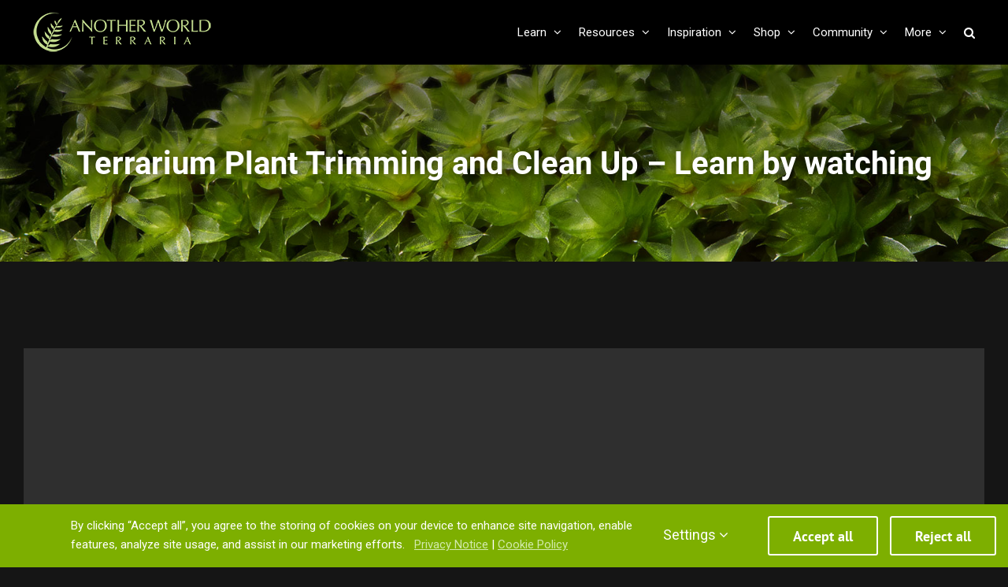

--- FILE ---
content_type: text/html; charset=UTF-8
request_url: https://www.anotherworldterraria.com/terrarium-plant-trimming-and-clean-up-learn-by-watching/
body_size: 19420
content:
<!DOCTYPE html>
<html class="avada-html-layout-wide avada-html-header-position-top" lang="en-US" prefix="og: http://ogp.me/ns# fb: http://ogp.me/ns/fb#">
<head>
	<meta http-equiv="X-UA-Compatible" content="IE=edge" />
	<meta http-equiv="Content-Type" content="text/html; charset=utf-8"/>
	<meta name="viewport" content="width=device-width, initial-scale=1" />
	<title>Terrarium Plant Trimming and Clean Up &#8211; Learn by watching &#8211; Another World Terraria</title>
<meta name='robots' content='max-image-preview:large' />
	<style>img:is([sizes="auto" i], [sizes^="auto," i]) { contain-intrinsic-size: 3000px 1500px }</style>
	<link rel="alternate" type="application/rss+xml" title="Another World Terraria &raquo; Feed" href="https://www.anotherworldterraria.com/feed/" />
<link rel="alternate" type="application/rss+xml" title="Another World Terraria &raquo; Comments Feed" href="https://www.anotherworldterraria.com/comments/feed/" />
					<link rel="shortcut icon" href="https://www.anotherworldterraria.com/wp-content/uploads/2020/04/another_world_terraria_favicon_dark_32px_v1.png" type="image/x-icon" />
		
					<!-- Apple Touch Icon -->
			<link rel="apple-touch-icon" sizes="180x180" href="https://www.anotherworldterraria.com/wp-content/uploads/2020/04/another_world_terraria_favicon_dark_114px_v1.png">
		
					<!-- Android Icon -->
			<link rel="icon" sizes="192x192" href="https://www.anotherworldterraria.com/wp-content/uploads/2020/04/another_world_terraria_favicon_dark_57px_v1.png">
		
					<!-- MS Edge Icon -->
			<meta name="msapplication-TileImage" content="https://www.anotherworldterraria.com/wp-content/uploads/2020/04/another_world_terraria_favicon_dark_72px_v1.png">
									<meta name="description" content="In this video
I trim and clean up some of my rare tropical plants, including Elaphoglossum peltatum, a miniature fern which comes in many forms.

It&#039;s important to stay on top of plant maintenance.

By removing old and dead foliage, stems, and other debris, you help promote new growth, as well as reduce the chance of pests,"/>
				
		<meta property="og:locale" content="en_US"/>
		<meta property="og:type" content="article"/>
		<meta property="og:site_name" content="Another World Terraria"/>
		<meta property="og:title" content="  Terrarium Plant Trimming and Clean Up &#8211; Learn by watching"/>
				<meta property="og:description" content="In this video
I trim and clean up some of my rare tropical plants, including Elaphoglossum peltatum, a miniature fern which comes in many forms.

It&#039;s important to stay on top of plant maintenance.

By removing old and dead foliage, stems, and other debris, you help promote new growth, as well as reduce the chance of pests,"/>
				<meta property="og:url" content="https://www.anotherworldterraria.com/terrarium-plant-trimming-and-clean-up-learn-by-watching/"/>
										<meta property="article:published_time" content="2017-11-21T13:45:13-08:00"/>
							<meta property="article:modified_time" content="2022-07-31T00:46:59-08:00"/>
								<meta name="author" content="Matthew Schwartz"/>
								<meta property="og:image" content="https://www.anotherworldterraria.com/wp-content/uploads/2017/11/plant_trimming_and_cleanup_bts_201711_thumb-1.jpg"/>
		<meta property="og:image:width" content="1920"/>
		<meta property="og:image:height" content="1080"/>
		<meta property="og:image:type" content="image/jpeg"/>
				<link rel='stylesheet' id='child-style-css' href='https://www.anotherworldterraria.com/wp-content/themes/Avada-Child-Theme/style.css?ver=6.7.4' type='text/css' media='all' />
<link rel='stylesheet' id='fusion-dynamic-css-css' href='https://www.anotherworldterraria.com/wp-content/uploads/fusion-styles/a951df02a0f78505bfeefa0f66c6369e.min.css?ver=3.11.11' type='text/css' media='all' />
<link rel='stylesheet' id='avada-fullwidth-md-css' href='https://www.anotherworldterraria.com/wp-content/plugins/fusion-builder/assets/css/media/fullwidth-md.min.css?ver=3.11.11' type='text/css' media='only screen and (max-width: 1024px)' />
<link rel='stylesheet' id='avada-fullwidth-sm-css' href='https://www.anotherworldterraria.com/wp-content/plugins/fusion-builder/assets/css/media/fullwidth-sm.min.css?ver=3.11.11' type='text/css' media='only screen and (max-width: 640px)' />
<link rel='stylesheet' id='avada-icon-md-css' href='https://www.anotherworldterraria.com/wp-content/plugins/fusion-builder/assets/css/media/icon-md.min.css?ver=3.11.11' type='text/css' media='only screen and (max-width: 1024px)' />
<link rel='stylesheet' id='avada-icon-sm-css' href='https://www.anotherworldterraria.com/wp-content/plugins/fusion-builder/assets/css/media/icon-sm.min.css?ver=3.11.11' type='text/css' media='only screen and (max-width: 640px)' />
<link rel='stylesheet' id='avada-grid-md-css' href='https://www.anotherworldterraria.com/wp-content/plugins/fusion-builder/assets/css/media/grid-md.min.css?ver=7.11.11' type='text/css' media='only screen and (max-width: 1024px)' />
<link rel='stylesheet' id='avada-grid-sm-css' href='https://www.anotherworldterraria.com/wp-content/plugins/fusion-builder/assets/css/media/grid-sm.min.css?ver=7.11.11' type='text/css' media='only screen and (max-width: 640px)' />
<link rel='stylesheet' id='avada-image-md-css' href='https://www.anotherworldterraria.com/wp-content/plugins/fusion-builder/assets/css/media/image-md.min.css?ver=7.11.11' type='text/css' media='only screen and (max-width: 1024px)' />
<link rel='stylesheet' id='avada-image-sm-css' href='https://www.anotherworldterraria.com/wp-content/plugins/fusion-builder/assets/css/media/image-sm.min.css?ver=7.11.11' type='text/css' media='only screen and (max-width: 640px)' />
<link rel='stylesheet' id='avada-person-md-css' href='https://www.anotherworldterraria.com/wp-content/plugins/fusion-builder/assets/css/media/person-md.min.css?ver=7.11.11' type='text/css' media='only screen and (max-width: 1024px)' />
<link rel='stylesheet' id='avada-person-sm-css' href='https://www.anotherworldterraria.com/wp-content/plugins/fusion-builder/assets/css/media/person-sm.min.css?ver=7.11.11' type='text/css' media='only screen and (max-width: 640px)' />
<link rel='stylesheet' id='avada-section-separator-md-css' href='https://www.anotherworldterraria.com/wp-content/plugins/fusion-builder/assets/css/media/section-separator-md.min.css?ver=3.11.11' type='text/css' media='only screen and (max-width: 1024px)' />
<link rel='stylesheet' id='avada-section-separator-sm-css' href='https://www.anotherworldterraria.com/wp-content/plugins/fusion-builder/assets/css/media/section-separator-sm.min.css?ver=3.11.11' type='text/css' media='only screen and (max-width: 640px)' />
<link rel='stylesheet' id='avada-social-sharing-md-css' href='https://www.anotherworldterraria.com/wp-content/plugins/fusion-builder/assets/css/media/social-sharing-md.min.css?ver=7.11.11' type='text/css' media='only screen and (max-width: 1024px)' />
<link rel='stylesheet' id='avada-social-sharing-sm-css' href='https://www.anotherworldterraria.com/wp-content/plugins/fusion-builder/assets/css/media/social-sharing-sm.min.css?ver=7.11.11' type='text/css' media='only screen and (max-width: 640px)' />
<link rel='stylesheet' id='avada-social-links-md-css' href='https://www.anotherworldterraria.com/wp-content/plugins/fusion-builder/assets/css/media/social-links-md.min.css?ver=7.11.11' type='text/css' media='only screen and (max-width: 1024px)' />
<link rel='stylesheet' id='avada-social-links-sm-css' href='https://www.anotherworldterraria.com/wp-content/plugins/fusion-builder/assets/css/media/social-links-sm.min.css?ver=7.11.11' type='text/css' media='only screen and (max-width: 640px)' />
<link rel='stylesheet' id='avada-tabs-lg-min-css' href='https://www.anotherworldterraria.com/wp-content/plugins/fusion-builder/assets/css/media/tabs-lg-min.min.css?ver=7.11.11' type='text/css' media='only screen and (min-width: 640px)' />
<link rel='stylesheet' id='avada-tabs-lg-max-css' href='https://www.anotherworldterraria.com/wp-content/plugins/fusion-builder/assets/css/media/tabs-lg-max.min.css?ver=7.11.11' type='text/css' media='only screen and (max-width: 640px)' />
<link rel='stylesheet' id='avada-tabs-md-css' href='https://www.anotherworldterraria.com/wp-content/plugins/fusion-builder/assets/css/media/tabs-md.min.css?ver=7.11.11' type='text/css' media='only screen and (max-width: 1024px)' />
<link rel='stylesheet' id='avada-tabs-sm-css' href='https://www.anotherworldterraria.com/wp-content/plugins/fusion-builder/assets/css/media/tabs-sm.min.css?ver=7.11.11' type='text/css' media='only screen and (max-width: 640px)' />
<link rel='stylesheet' id='awb-title-md-css' href='https://www.anotherworldterraria.com/wp-content/plugins/fusion-builder/assets/css/media/title-md.min.css?ver=3.11.11' type='text/css' media='only screen and (max-width: 1024px)' />
<link rel='stylesheet' id='awb-title-sm-css' href='https://www.anotherworldterraria.com/wp-content/plugins/fusion-builder/assets/css/media/title-sm.min.css?ver=3.11.11' type='text/css' media='only screen and (max-width: 640px)' />
<link rel='stylesheet' id='avada-swiper-md-css' href='https://www.anotherworldterraria.com/wp-content/plugins/fusion-builder/assets/css/media/swiper-md.min.css?ver=7.11.11' type='text/css' media='only screen and (max-width: 1024px)' />
<link rel='stylesheet' id='avada-swiper-sm-css' href='https://www.anotherworldterraria.com/wp-content/plugins/fusion-builder/assets/css/media/swiper-sm.min.css?ver=7.11.11' type='text/css' media='only screen and (max-width: 640px)' />
<link rel='stylesheet' id='avada-post-cards-md-css' href='https://www.anotherworldterraria.com/wp-content/plugins/fusion-builder/assets/css/media/post-cards-md.min.css?ver=7.11.11' type='text/css' media='only screen and (max-width: 1024px)' />
<link rel='stylesheet' id='avada-post-cards-sm-css' href='https://www.anotherworldterraria.com/wp-content/plugins/fusion-builder/assets/css/media/post-cards-sm.min.css?ver=7.11.11' type='text/css' media='only screen and (max-width: 640px)' />
<link rel='stylesheet' id='avada-facebook-page-md-css' href='https://www.anotherworldterraria.com/wp-content/plugins/fusion-builder/assets/css/media/facebook-page-md.min.css?ver=7.11.11' type='text/css' media='only screen and (max-width: 1024px)' />
<link rel='stylesheet' id='avada-facebook-page-sm-css' href='https://www.anotherworldterraria.com/wp-content/plugins/fusion-builder/assets/css/media/facebook-page-sm.min.css?ver=7.11.11' type='text/css' media='only screen and (max-width: 640px)' />
<link rel='stylesheet' id='avada-instagram-md-css' href='https://www.anotherworldterraria.com/wp-content/plugins/fusion-builder/assets/css/media/instagram-md.min.css?ver=7.11.11' type='text/css' media='only screen and (max-width: 1024px)' />
<link rel='stylesheet' id='avada-instagram-sm-css' href='https://www.anotherworldterraria.com/wp-content/plugins/fusion-builder/assets/css/media/instagram-sm.min.css?ver=7.11.11' type='text/css' media='only screen and (max-width: 640px)' />
<link rel='stylesheet' id='awb-meta-md-css' href='https://www.anotherworldterraria.com/wp-content/plugins/fusion-builder/assets/css/media/meta-md.min.css?ver=7.11.11' type='text/css' media='only screen and (max-width: 1024px)' />
<link rel='stylesheet' id='awb-meta-sm-css' href='https://www.anotherworldterraria.com/wp-content/plugins/fusion-builder/assets/css/media/meta-sm.min.css?ver=7.11.11' type='text/css' media='only screen and (max-width: 640px)' />
<link rel='stylesheet' id='awb-layout-colums-md-css' href='https://www.anotherworldterraria.com/wp-content/plugins/fusion-builder/assets/css/media/layout-columns-md.min.css?ver=3.11.11' type='text/css' media='only screen and (max-width: 1024px)' />
<link rel='stylesheet' id='awb-layout-colums-sm-css' href='https://www.anotherworldterraria.com/wp-content/plugins/fusion-builder/assets/css/media/layout-columns-sm.min.css?ver=3.11.11' type='text/css' media='only screen and (max-width: 640px)' />
<link rel='stylesheet' id='avada-max-1c-css' href='https://www.anotherworldterraria.com/wp-content/themes/Avada/assets/css/media/max-1c.min.css?ver=7.11.11' type='text/css' media='only screen and (max-width: 640px)' />
<link rel='stylesheet' id='avada-max-2c-css' href='https://www.anotherworldterraria.com/wp-content/themes/Avada/assets/css/media/max-2c.min.css?ver=7.11.11' type='text/css' media='only screen and (max-width: 732px)' />
<link rel='stylesheet' id='avada-min-2c-max-3c-css' href='https://www.anotherworldterraria.com/wp-content/themes/Avada/assets/css/media/min-2c-max-3c.min.css?ver=7.11.11' type='text/css' media='only screen and (min-width: 732px) and (max-width: 824px)' />
<link rel='stylesheet' id='avada-min-3c-max-4c-css' href='https://www.anotherworldterraria.com/wp-content/themes/Avada/assets/css/media/min-3c-max-4c.min.css?ver=7.11.11' type='text/css' media='only screen and (min-width: 824px) and (max-width: 916px)' />
<link rel='stylesheet' id='avada-min-4c-max-5c-css' href='https://www.anotherworldterraria.com/wp-content/themes/Avada/assets/css/media/min-4c-max-5c.min.css?ver=7.11.11' type='text/css' media='only screen and (min-width: 916px) and (max-width: 1008px)' />
<link rel='stylesheet' id='avada-min-5c-max-6c-css' href='https://www.anotherworldterraria.com/wp-content/themes/Avada/assets/css/media/min-5c-max-6c.min.css?ver=7.11.11' type='text/css' media='only screen and (min-width: 1008px) and (max-width: 1100px)' />
<link rel='stylesheet' id='avada-min-shbp-css' href='https://www.anotherworldterraria.com/wp-content/themes/Avada/assets/css/media/min-shbp.min.css?ver=7.11.11' type='text/css' media='only screen and (min-width: 1111px)' />
<link rel='stylesheet' id='avada-min-shbp-header-legacy-css' href='https://www.anotherworldterraria.com/wp-content/themes/Avada/assets/css/media/min-shbp-header-legacy.min.css?ver=7.11.11' type='text/css' media='only screen and (min-width: 1111px)' />
<link rel='stylesheet' id='avada-max-shbp-css' href='https://www.anotherworldterraria.com/wp-content/themes/Avada/assets/css/media/max-shbp.min.css?ver=7.11.11' type='text/css' media='only screen and (max-width: 1110px)' />
<link rel='stylesheet' id='avada-max-shbp-header-legacy-css' href='https://www.anotherworldterraria.com/wp-content/themes/Avada/assets/css/media/max-shbp-header-legacy.min.css?ver=7.11.11' type='text/css' media='only screen and (max-width: 1110px)' />
<link rel='stylesheet' id='avada-max-sh-shbp-css' href='https://www.anotherworldterraria.com/wp-content/themes/Avada/assets/css/media/max-sh-shbp.min.css?ver=7.11.11' type='text/css' media='only screen and (max-width: 1110px)' />
<link rel='stylesheet' id='avada-max-sh-shbp-header-legacy-css' href='https://www.anotherworldterraria.com/wp-content/themes/Avada/assets/css/media/max-sh-shbp-header-legacy.min.css?ver=7.11.11' type='text/css' media='only screen and (max-width: 1110px)' />
<link rel='stylesheet' id='avada-min-768-max-1024-p-css' href='https://www.anotherworldterraria.com/wp-content/themes/Avada/assets/css/media/min-768-max-1024-p.min.css?ver=7.11.11' type='text/css' media='only screen and (min-device-width: 768px) and (max-device-width: 1024px) and (orientation: portrait)' />
<link rel='stylesheet' id='avada-min-768-max-1024-p-header-legacy-css' href='https://www.anotherworldterraria.com/wp-content/themes/Avada/assets/css/media/min-768-max-1024-p-header-legacy.min.css?ver=7.11.11' type='text/css' media='only screen and (min-device-width: 768px) and (max-device-width: 1024px) and (orientation: portrait)' />
<link rel='stylesheet' id='avada-min-768-max-1024-l-css' href='https://www.anotherworldterraria.com/wp-content/themes/Avada/assets/css/media/min-768-max-1024-l.min.css?ver=7.11.11' type='text/css' media='only screen and (min-device-width: 768px) and (max-device-width: 1024px) and (orientation: landscape)' />
<link rel='stylesheet' id='avada-min-768-max-1024-l-header-legacy-css' href='https://www.anotherworldterraria.com/wp-content/themes/Avada/assets/css/media/min-768-max-1024-l-header-legacy.min.css?ver=7.11.11' type='text/css' media='only screen and (min-device-width: 768px) and (max-device-width: 1024px) and (orientation: landscape)' />
<link rel='stylesheet' id='avada-max-sh-cbp-css' href='https://www.anotherworldterraria.com/wp-content/themes/Avada/assets/css/media/max-sh-cbp.min.css?ver=7.11.11' type='text/css' media='only screen and (max-width: 800px)' />
<link rel='stylesheet' id='avada-max-sh-sbp-css' href='https://www.anotherworldterraria.com/wp-content/themes/Avada/assets/css/media/max-sh-sbp.min.css?ver=7.11.11' type='text/css' media='only screen and (max-width: 800px)' />
<link rel='stylesheet' id='avada-max-sh-640-css' href='https://www.anotherworldterraria.com/wp-content/themes/Avada/assets/css/media/max-sh-640.min.css?ver=7.11.11' type='text/css' media='only screen and (max-width: 640px)' />
<link rel='stylesheet' id='avada-max-shbp-18-css' href='https://www.anotherworldterraria.com/wp-content/themes/Avada/assets/css/media/max-shbp-18.min.css?ver=7.11.11' type='text/css' media='only screen and (max-width: 1092px)' />
<link rel='stylesheet' id='avada-max-shbp-32-css' href='https://www.anotherworldterraria.com/wp-content/themes/Avada/assets/css/media/max-shbp-32.min.css?ver=7.11.11' type='text/css' media='only screen and (max-width: 1078px)' />
<link rel='stylesheet' id='avada-min-sh-cbp-css' href='https://www.anotherworldterraria.com/wp-content/themes/Avada/assets/css/media/min-sh-cbp.min.css?ver=7.11.11' type='text/css' media='only screen and (min-width: 800px)' />
<link rel='stylesheet' id='avada-max-640-css' href='https://www.anotherworldterraria.com/wp-content/themes/Avada/assets/css/media/max-640.min.css?ver=7.11.11' type='text/css' media='only screen and (max-device-width: 640px)' />
<link rel='stylesheet' id='avada-max-main-css' href='https://www.anotherworldterraria.com/wp-content/themes/Avada/assets/css/media/max-main.min.css?ver=7.11.11' type='text/css' media='only screen and (max-width: 1100px)' />
<link rel='stylesheet' id='avada-max-cbp-css' href='https://www.anotherworldterraria.com/wp-content/themes/Avada/assets/css/media/max-cbp.min.css?ver=7.11.11' type='text/css' media='only screen and (max-width: 800px)' />
<link rel='stylesheet' id='avada-max-sh-cbp-eslider-css' href='https://www.anotherworldterraria.com/wp-content/themes/Avada/assets/css/media/max-sh-cbp-eslider.min.css?ver=7.11.11' type='text/css' media='only screen and (max-width: 800px)' />
<link rel='stylesheet' id='avada-max-sh-cbp-social-sharing-css' href='https://www.anotherworldterraria.com/wp-content/themes/Avada/assets/css/media/max-sh-cbp-social-sharing.min.css?ver=7.11.11' type='text/css' media='only screen and (max-width: 800px)' />
<link rel='stylesheet' id='fb-max-sh-cbp-css' href='https://www.anotherworldterraria.com/wp-content/plugins/fusion-builder/assets/css/media/max-sh-cbp.min.css?ver=3.11.11' type='text/css' media='only screen and (max-width: 800px)' />
<link rel='stylesheet' id='fb-min-768-max-1024-p-css' href='https://www.anotherworldterraria.com/wp-content/plugins/fusion-builder/assets/css/media/min-768-max-1024-p.min.css?ver=3.11.11' type='text/css' media='only screen and (min-device-width: 768px) and (max-device-width: 1024px) and (orientation: portrait)' />
<link rel='stylesheet' id='fb-max-640-css' href='https://www.anotherworldterraria.com/wp-content/plugins/fusion-builder/assets/css/media/max-640.min.css?ver=3.11.11' type='text/css' media='only screen and (max-device-width: 640px)' />
<link rel='stylesheet' id='fb-max-1c-css' href='https://www.anotherworldterraria.com/wp-content/plugins/fusion-builder/assets/css/media/max-1c.css?ver=3.11.11' type='text/css' media='only screen and (max-width: 640px)' />
<link rel='stylesheet' id='fb-max-2c-css' href='https://www.anotherworldterraria.com/wp-content/plugins/fusion-builder/assets/css/media/max-2c.css?ver=3.11.11' type='text/css' media='only screen and (max-width: 732px)' />
<link rel='stylesheet' id='fb-min-2c-max-3c-css' href='https://www.anotherworldterraria.com/wp-content/plugins/fusion-builder/assets/css/media/min-2c-max-3c.css?ver=3.11.11' type='text/css' media='only screen and (min-width: 732px) and (max-width: 824px)' />
<link rel='stylesheet' id='fb-min-3c-max-4c-css' href='https://www.anotherworldterraria.com/wp-content/plugins/fusion-builder/assets/css/media/min-3c-max-4c.css?ver=3.11.11' type='text/css' media='only screen and (min-width: 824px) and (max-width: 916px)' />
<link rel='stylesheet' id='fb-min-4c-max-5c-css' href='https://www.anotherworldterraria.com/wp-content/plugins/fusion-builder/assets/css/media/min-4c-max-5c.css?ver=3.11.11' type='text/css' media='only screen and (min-width: 916px) and (max-width: 1008px)' />
<link rel='stylesheet' id='fb-min-5c-max-6c-css' href='https://www.anotherworldterraria.com/wp-content/plugins/fusion-builder/assets/css/media/min-5c-max-6c.css?ver=3.11.11' type='text/css' media='only screen and (min-width: 1008px) and (max-width: 1100px)' />
<link rel='stylesheet' id='avada-off-canvas-md-css' href='https://www.anotherworldterraria.com/wp-content/plugins/fusion-builder/assets/css/media/off-canvas-md.min.css?ver=7.11.11' type='text/css' media='only screen and (max-width: 1024px)' />
<link rel='stylesheet' id='avada-off-canvas-sm-css' href='https://www.anotherworldterraria.com/wp-content/plugins/fusion-builder/assets/css/media/off-canvas-sm.min.css?ver=7.11.11' type='text/css' media='only screen and (max-width: 640px)' />
<script type="text/javascript" src="https://www.anotherworldterraria.com/wp-includes/js/jquery/jquery.min.js?ver=3.7.1" id="jquery-core-js"></script>
<script type="text/javascript" src="https://www.anotherworldterraria.com/wp-includes/js/jquery/jquery-migrate.min.js?ver=3.4.1" id="jquery-migrate-js"></script>
<link rel="https://api.w.org/" href="https://www.anotherworldterraria.com/wp-json/" /><link rel="alternate" title="JSON" type="application/json" href="https://www.anotherworldterraria.com/wp-json/wp/v2/posts/1998" /><link rel="EditURI" type="application/rsd+xml" title="RSD" href="https://www.anotherworldterraria.com/xmlrpc.php?rsd" />
<meta name="generator" content="WordPress 6.7.4" />
<link rel="canonical" href="https://www.anotherworldterraria.com/terrarium-plant-trimming-and-clean-up-learn-by-watching/" />
<link rel='shortlink' href='https://www.anotherworldterraria.com/?p=1998' />
<link rel="alternate" title="oEmbed (JSON)" type="application/json+oembed" href="https://www.anotherworldterraria.com/wp-json/oembed/1.0/embed?url=https%3A%2F%2Fwww.anotherworldterraria.com%2Fterrarium-plant-trimming-and-clean-up-learn-by-watching%2F" />
<link rel="alternate" title="oEmbed (XML)" type="text/xml+oembed" href="https://www.anotherworldterraria.com/wp-json/oembed/1.0/embed?url=https%3A%2F%2Fwww.anotherworldterraria.com%2Fterrarium-plant-trimming-and-clean-up-learn-by-watching%2F&#038;format=xml" />
<link rel="preload" href="https://www.anotherworldterraria.com/wp-content/themes/Avada/includes/lib/assets/fonts/icomoon/awb-icons.woff" as="font" type="font/woff" crossorigin><link rel="preload" href="//www.anotherworldterraria.com/wp-content/themes/Avada/includes/lib/assets/fonts/fontawesome/webfonts/fa-brands-400.woff2" as="font" type="font/woff2" crossorigin><link rel="preload" href="//www.anotherworldterraria.com/wp-content/themes/Avada/includes/lib/assets/fonts/fontawesome/webfonts/fa-regular-400.woff2" as="font" type="font/woff2" crossorigin><link rel="preload" href="//www.anotherworldterraria.com/wp-content/themes/Avada/includes/lib/assets/fonts/fontawesome/webfonts/fa-solid-900.woff2" as="font" type="font/woff2" crossorigin><link rel="preload" href="https://fonts.gstatic.com/s/roboto/v32/KFOmCnqEu92Fr1Mu4mxK.woff2" as="font" type="font/woff2" crossorigin><style type="text/css" id="css-fb-visibility">@media screen and (max-width: 640px){.fusion-no-small-visibility{display:none !important;}body .sm-text-align-center{text-align:center !important;}body .sm-text-align-left{text-align:left !important;}body .sm-text-align-right{text-align:right !important;}body .sm-flex-align-center{justify-content:center !important;}body .sm-flex-align-flex-start{justify-content:flex-start !important;}body .sm-flex-align-flex-end{justify-content:flex-end !important;}body .sm-mx-auto{margin-left:auto !important;margin-right:auto !important;}body .sm-ml-auto{margin-left:auto !important;}body .sm-mr-auto{margin-right:auto !important;}body .fusion-absolute-position-small{position:absolute;top:auto;width:100%;}.awb-sticky.awb-sticky-small{ position: sticky; top: var(--awb-sticky-offset,0); }}@media screen and (min-width: 641px) and (max-width: 1024px){.fusion-no-medium-visibility{display:none !important;}body .md-text-align-center{text-align:center !important;}body .md-text-align-left{text-align:left !important;}body .md-text-align-right{text-align:right !important;}body .md-flex-align-center{justify-content:center !important;}body .md-flex-align-flex-start{justify-content:flex-start !important;}body .md-flex-align-flex-end{justify-content:flex-end !important;}body .md-mx-auto{margin-left:auto !important;margin-right:auto !important;}body .md-ml-auto{margin-left:auto !important;}body .md-mr-auto{margin-right:auto !important;}body .fusion-absolute-position-medium{position:absolute;top:auto;width:100%;}.awb-sticky.awb-sticky-medium{ position: sticky; top: var(--awb-sticky-offset,0); }}@media screen and (min-width: 1025px){.fusion-no-large-visibility{display:none !important;}body .lg-text-align-center{text-align:center !important;}body .lg-text-align-left{text-align:left !important;}body .lg-text-align-right{text-align:right !important;}body .lg-flex-align-center{justify-content:center !important;}body .lg-flex-align-flex-start{justify-content:flex-start !important;}body .lg-flex-align-flex-end{justify-content:flex-end !important;}body .lg-mx-auto{margin-left:auto !important;margin-right:auto !important;}body .lg-ml-auto{margin-left:auto !important;}body .lg-mr-auto{margin-right:auto !important;}body .fusion-absolute-position-large{position:absolute;top:auto;width:100%;}.awb-sticky.awb-sticky-large{ position: sticky; top: var(--awb-sticky-offset,0); }}</style>		<script type="text/javascript">
			var doc = document.documentElement;
			doc.setAttribute( 'data-useragent', navigator.userAgent );
		</script>
		<!-- Global site tag (gtag.js) - Google Analytics -->
<noscript class="fusion-hidden" data-privacy-script="true" data-privacy-type="tracking" async data-privacy-src="https://www.googletagmanager.com/gtag/js?id=UA-67531377-3"></noscript>
<noscript class="fusion-hidden" data-privacy-script="true" data-privacy-type="tracking">
  window.dataLayer = window.dataLayer || [];
  function gtag(){dataLayer.push(arguments);}
  gtag('js', new Date());

  gtag('config', 'UA-67531377-3');
</noscript>
	<meta name="google-site-verification" content="nb6dAhXpbJijwUsIaZQVjfCBgenlzAlmlhnuXHCyG90" /></head>

<body class="post-template-default single single-post postid-1998 single-format-standard fusion-image-hovers fusion-pagination-sizing fusion-button_type-flat fusion-button_span-no fusion-button_gradient-linear avada-image-rollover-circle-yes avada-image-rollover-no fusion-body ltr no-tablet-sticky-header no-mobile-sticky-header no-mobile-slidingbar no-mobile-totop avada-has-rev-slider-styles fusion-disable-outline fusion-sub-menu-fade mobile-logo-pos-left layout-wide-mode avada-has-boxed-modal-shadow-none layout-scroll-offset-full avada-has-zero-margin-offset-top fusion-top-header menu-text-align-left mobile-menu-design-modern fusion-show-pagination-text fusion-header-layout-v1 avada-responsive avada-footer-fx-none avada-menu-highlight-style-bottombar fusion-search-form-classic fusion-main-menu-search-overlay fusion-avatar-square avada-dropdown-styles avada-blog-layout-grid avada-blog-archive-layout-grid avada-header-shadow-no avada-menu-icon-position-left avada-has-megamenu-shadow avada-has-pagetitle-bg-full avada-has-pagetitle-bg-parallax avada-has-mobile-menu-search avada-has-main-nav-search-icon avada-has-100-footer avada-has-breadcrumb-mobile-hidden avada-has-titlebar-bar_and_content avada-header-border-color-full-transparent avada-has-pagination-padding avada-flyout-menu-direction-fade avada-ec-views-v1" data-awb-post-id="1998">
		<a class="skip-link screen-reader-text" href="#content">Skip to content</a>

	<div id="boxed-wrapper">
		
		<div id="wrapper" class="fusion-wrapper">
			<div id="home" style="position:relative;top:-1px;"></div>
							
					
			<header class="fusion-header-wrapper">
				<div class="fusion-header-v1 fusion-logo-alignment fusion-logo-left fusion-sticky-menu- fusion-sticky-logo- fusion-mobile-logo-  fusion-mobile-menu-design-modern">
					<div class="fusion-header-sticky-height"></div>
<div class="fusion-header">
	<div class="fusion-row">
					<div class="fusion-logo" data-margin-top="15px" data-margin-bottom="16px" data-margin-left="0px" data-margin-right="0px">
			<a class="fusion-logo-link"  href="https://www.anotherworldterraria.com/" >

						<!-- standard logo -->
			<img src="https://www.anotherworldterraria.com/wp-content/uploads/2020/03/another_world_terraria_logo_v2_small_light.png" srcset="https://www.anotherworldterraria.com/wp-content/uploads/2020/03/another_world_terraria_logo_v2_small_light.png 1x, https://www.anotherworldterraria.com/wp-content/uploads/2020/03/another_world_terraria_logo_v2_medium_light.png 2x" width="226" height="51" style="max-height:51px;height:auto;" alt="Another World Terraria Logo" data-retina_logo_url="https://www.anotherworldterraria.com/wp-content/uploads/2020/03/another_world_terraria_logo_v2_medium_light.png" class="fusion-standard-logo" />

			
					</a>
		</div>		<nav class="fusion-main-menu" aria-label="Main Menu"><div class="fusion-overlay-search">		<form role="search" class="searchform fusion-search-form  fusion-live-search fusion-search-form-classic" method="get" action="https://www.anotherworldterraria.com/">
			<div class="fusion-search-form-content">

				
				<div class="fusion-search-field search-field">
					<label><span class="screen-reader-text">Search for:</span>
													<input type="search" class="s fusion-live-search-input" name="s" id="fusion-live-search-input-0" autocomplete="off" placeholder="Search..." required aria-required="true" aria-label="Search..."/>
											</label>
				</div>
				<div class="fusion-search-button search-button">
					<input type="submit" class="fusion-search-submit searchsubmit" aria-label="Search" value="&#xf002;" />
										<div class="fusion-slider-loading"></div>
									</div>

				
			</div>


							<div class="fusion-search-results-wrapper"><div class="fusion-search-results"></div></div>
			
		</form>
		<div class="fusion-search-spacer"></div><a href="#" role="button" aria-label="Close Search" class="fusion-close-search"></a></div><ul id="menu-terraria-main-menu" class="fusion-menu"><li  id="menu-item-3091"  class="menu-item menu-item-type-custom menu-item-object-custom menu-item-has-children menu-item-3091 fusion-dropdown-menu"  data-item-id="3091"><a  title="Learn" href="#" class="fusion-bottombar-highlight"><span class="menu-text">Learn</span> <span class="fusion-caret"><i class="fusion-dropdown-indicator" aria-hidden="true"></i></span></a><ul class="sub-menu"><li  id="menu-item-3488"  class="menu-item menu-item-type-custom menu-item-object-custom menu-item-3488 fusion-dropdown-submenu" ><a  title="Terrarium Tutorials" href="https://www.anotherworldterraria.com/category/terraria-and-builds/how-i-built-it/" class="fusion-bottombar-highlight"><span>Terrarium Tutorials</span></a></li><li  id="menu-item-3905"  class="menu-item menu-item-type-taxonomy menu-item-object-category menu-item-3905 fusion-dropdown-submenu" ><a  title="How to Grow Plants" href="https://www.anotherworldterraria.com/category/care-and-maintenance/horticulture/" class="fusion-bottombar-highlight"><span>How to Grow Plants</span></a></li><li  id="menu-item-6920"  class="menu-item menu-item-type-custom menu-item-object-custom menu-item-6920 fusion-dropdown-submenu" ><a  title="Grow Bucephalandra" href="https://www.anotherworldterraria.com/category/tutorials/grow-buce-emersed/" class="fusion-bottombar-highlight"><span>Grow Bucephalandra</span></a></li><li  id="menu-item-7825"  class="menu-item menu-item-type-post_type menu-item-object-post menu-item-7825 fusion-dropdown-submenu" ><a  title="Grow Filmy Ferns" href="https://www.anotherworldterraria.com/the-ultimate-guide-to-how-to-grow-filmy-ferns-in-terrariums/" class="fusion-bottombar-highlight"><span>Grow Filmy Ferns</span></a></li><li  id="menu-item-3093"  class="menu-item menu-item-type-custom menu-item-object-custom menu-item-3093 fusion-dropdown-submenu" ><a  title="All Posts" href="/posts" class="fusion-bottombar-highlight"><span>All Posts</span></a></li></ul></li><li  id="menu-item-6902"  class="menu-item menu-item-type-custom menu-item-object-custom menu-item-has-children menu-item-6902 fusion-dropdown-menu"  data-item-id="6902"><a  title="Resources" href="#" class="fusion-bottombar-highlight"><span class="menu-text">Resources</span> <span class="fusion-caret"><i class="fusion-dropdown-indicator" aria-hidden="true"></i></span></a><ul class="sub-menu"><li  id="menu-item-5045"  class="menu-item menu-item-type-post_type menu-item-object-page menu-item-5045 fusion-dropdown-submenu" ><a  title="Resources Directory" href="https://www.anotherworldterraria.com/resources-main/" class="fusion-bottombar-highlight"><span>Resources Directory</span></a></li><li  id="menu-item-3092"  class="menu-item menu-item-type-custom menu-item-object-custom menu-item-3092 fusion-dropdown-submenu" ><a  title="Plant Database" href="/plants" class="fusion-bottombar-highlight"><span>Plant Database</span></a></li><li  id="menu-item-6903"  class="menu-item menu-item-type-post_type menu-item-object-page menu-item-6903 fusion-dropdown-submenu" ><a  title="Explore Bucephalandra" href="https://www.anotherworldterraria.com/bucephalandra/" class="fusion-bottombar-highlight"><span>Explore Bucephalandra</span></a></li><li  id="menu-item-5312"  class="menu-item menu-item-type-post_type menu-item-object-page menu-item-5312 fusion-dropdown-submenu" ><a  title="Moss Info" href="https://www.anotherworldterraria.com/terrarium-moss/" class="fusion-bottombar-highlight"><span>Moss Info</span></a></li></ul></li><li  id="menu-item-2991"  class="menu-item menu-item-type-custom menu-item-object-custom menu-item-has-children menu-item-2991 fusion-dropdown-menu"  data-item-id="2991"><a  href="#" class="fusion-bottombar-highlight"><span class="menu-text">Inspiration</span> <span class="fusion-caret"><i class="fusion-dropdown-indicator" aria-hidden="true"></i></span></a><ul class="sub-menu"><li  id="menu-item-2992"  class="menu-item menu-item-type-custom menu-item-object-custom menu-item-2992 fusion-dropdown-submenu" ><a  title="My Terrariums" href="/portfolio-items" class="fusion-bottombar-highlight"><span>My Terrariums</span></a></li><li  id="menu-item-4306"  class="menu-item menu-item-type-taxonomy menu-item-object-category menu-item-4306 fusion-dropdown-submenu" ><a  title="Inspiring Posts" href="https://www.anotherworldterraria.com/category/inspiration/" class="fusion-bottombar-highlight"><span>Inspiring Posts</span></a></li><li  id="menu-item-4290"  class="menu-item menu-item-type-custom menu-item-object-custom menu-item-4290 fusion-dropdown-submenu" ><a  title="Pinterest Faves" target="_blank" rel="noopener noreferrer" href="https://www.pinterest.com/anotherworldterraria/boards/" class="fusion-bottombar-highlight"><span>Pinterest Faves</span></a></li><li  id="menu-item-1280"  class="menu-item menu-item-type-post_type menu-item-object-page menu-item-1280 fusion-dropdown-submenu" ><a  title="Pics of Plants &#038; Terraria" href="https://www.anotherworldterraria.com/photos/" class="fusion-bottombar-highlight"><span>Pics of Plants &#038; Terraria</span></a></li></ul></li><li  id="menu-item-2766"  class="menu-item menu-item-type-custom menu-item-object-custom menu-item-has-children menu-item-2766 fusion-dropdown-menu"  data-item-id="2766"><a  title="Shop" href="#" class="fusion-bottombar-highlight"><span class="menu-text">Shop</span> <span class="fusion-caret"><i class="fusion-dropdown-indicator" aria-hidden="true"></i></span></a><ul class="sub-menu"><li  id="menu-item-4271"  class="menu-item menu-item-type-custom menu-item-object-custom menu-item-4271 fusion-dropdown-submenu" ><a  title="Amazon Store" href="https://www.amazon.com/shop/anotherworldterraria" class="fusion-bottombar-highlight"><span>Amazon Store</span></a></li><li  id="menu-item-3942"  class="menu-item menu-item-type-custom menu-item-object-custom menu-item-3942 fusion-dropdown-submenu" ><a  title="Buceplant.com" href="https://buceplant.com?aff=5" class="fusion-bottombar-highlight"><span>Buceplant.com</span></a></li></ul></li><li  id="menu-item-2763"  class="menu-item menu-item-type-custom menu-item-object-custom menu-item-has-children menu-item-2763 fusion-dropdown-menu"  data-item-id="2763"><a  title="Community" href="#" class="fusion-bottombar-highlight"><span class="menu-text">Community</span> <span class="fusion-caret"><i class="fusion-dropdown-indicator" aria-hidden="true"></i></span></a><ul class="sub-menu"><li  id="menu-item-2765"  class="menu-item menu-item-type-custom menu-item-object-custom menu-item-2765 fusion-dropdown-submenu" ><a  href="https://www.facebook.com/groups/RareMiniatureTerrariumPlants/" class="fusion-bottombar-highlight"><span><span class="fusion-megamenu-icon"><i class="glyphicon fa-facebook fab" aria-hidden="true"></i></span>Rare Plants Group</span></a></li><li  id="menu-item-3549"  class="menu-item menu-item-type-custom menu-item-object-custom menu-item-3549 fusion-dropdown-submenu" ><a  title="Facebook Page" href="https://www.facebook.com/AnotherWorldTerraria/" class="fusion-bottombar-highlight"><span><span class="fusion-megamenu-icon"><i class="glyphicon fa-facebook fab" aria-hidden="true"></i></span>Facebook Page</span></a></li><li  id="menu-item-4831"  class="menu-item menu-item-type-custom menu-item-object-custom menu-item-4831 fusion-dropdown-submenu" ><a  title="YouTube Channel" href="https://anotherworldterraria.com/youtube" class="fusion-bottombar-highlight"><span><span class="fusion-megamenu-icon"><i class="glyphicon fa-youtube fab" aria-hidden="true"></i></span>YouTube Channel</span></a></li><li  id="menu-item-3548"  class="menu-item menu-item-type-custom menu-item-object-custom menu-item-3548 fusion-dropdown-submenu" ><a  title="YouTube Community" href="https://www.youtube.com/channel/UCt2en0k0B-gMl__ysWHEoKg/community" class="fusion-bottombar-highlight"><span><span class="fusion-megamenu-icon"><i class="glyphicon fa-youtube fab" aria-hidden="true"></i></span>YouTube Community</span></a></li></ul></li><li  id="menu-item-5009"  class="menu-item menu-item-type-custom menu-item-object-custom menu-item-has-children menu-item-5009 fusion-dropdown-menu"  data-item-id="5009"><a  href="#" class="fusion-bottombar-highlight"><span class="menu-text">More</span> <span class="fusion-caret"><i class="fusion-dropdown-indicator" aria-hidden="true"></i></span></a><ul class="sub-menu"><li  id="menu-item-2571"  class="menu-item menu-item-type-post_type menu-item-object-page menu-item-2571 fusion-dropdown-submenu" ><a  title="About" href="https://www.anotherworldterraria.com/about-another-world-terraria/" class="fusion-bottombar-highlight"><span>About</span></a></li><li  id="menu-item-3720"  class="menu-item menu-item-type-post_type menu-item-object-page menu-item-3720 fusion-dropdown-submenu" ><a  title="AWT in the Media" href="https://www.anotherworldterraria.com/media/" class="fusion-bottombar-highlight"><span>AWT in the Media</span></a></li><li  id="menu-item-3584"  class="menu-item menu-item-type-post_type menu-item-object-page menu-item-3584 fusion-dropdown-submenu" ><a  title="FAQ" href="https://www.anotherworldterraria.com/faq/" class="fusion-bottombar-highlight"><span>FAQ</span></a></li></ul></li><li class="fusion-custom-menu-item fusion-main-menu-search fusion-search-overlay"><a class="fusion-main-menu-icon" href="#" aria-label="Search" data-title="Search" title="Search" role="button" aria-expanded="false"></a></li></ul></nav>	<div class="fusion-mobile-menu-icons">
							<a href="#" class="fusion-icon awb-icon-bars" aria-label="Toggle mobile menu" aria-expanded="false"></a>
		
					<a href="#" class="fusion-icon awb-icon-search" aria-label="Toggle mobile search"></a>
		
		
			</div>

<nav class="fusion-mobile-nav-holder fusion-mobile-menu-text-align-left" aria-label="Main Menu Mobile"></nav>

		
<div class="fusion-clearfix"></div>
<div class="fusion-mobile-menu-search">
			<form role="search" class="searchform fusion-search-form  fusion-live-search fusion-search-form-classic" method="get" action="https://www.anotherworldterraria.com/">
			<div class="fusion-search-form-content">

				
				<div class="fusion-search-field search-field">
					<label><span class="screen-reader-text">Search for:</span>
													<input type="search" class="s fusion-live-search-input" name="s" id="fusion-live-search-input-1" autocomplete="off" placeholder="Search..." required aria-required="true" aria-label="Search..."/>
											</label>
				</div>
				<div class="fusion-search-button search-button">
					<input type="submit" class="fusion-search-submit searchsubmit" aria-label="Search" value="&#xf002;" />
										<div class="fusion-slider-loading"></div>
									</div>

				
			</div>


							<div class="fusion-search-results-wrapper"><div class="fusion-search-results"></div></div>
			
		</form>
		</div>
			</div>
</div>
				</div>
				<div class="fusion-clearfix"></div>
			</header>
								
							<div id="sliders-container" class="fusion-slider-visibility">
					</div>
				
					
							
			<section class="avada-page-titlebar-wrapper" aria-label="Page Title Bar">
	<div class="fusion-page-title-bar fusion-page-title-bar-breadcrumbs fusion-page-title-bar-center">
		<div class="fusion-page-title-row">
			<div class="fusion-page-title-wrapper">
				<div class="fusion-page-title-captions">

																							<h1 class="entry-title">Terrarium Plant Trimming and Clean Up &#8211; Learn by watching</h1>

											
																
				</div>

				
			</div>
		</div>
	</div>
</section>

						<main id="main" class="clearfix ">
				<div class="fusion-row" style="">

<section id="content" style="width: 100%;">
    
                    <article id="post-1998" class="post post-1998 type-post status-publish format-standard has-post-thumbnail hentry category-care-and-maintenance category-videos">
                                        <span class="entry-title" style="display: none;">Terrarium Plant Trimming and Clean Up &#8211; Learn by watching</span>
            
            	
                        <div class="post-content">
                <div class="fusion-fullwidth fullwidth-box fusion-builder-row-1 fusion-flex-container nonhundred-percent-fullwidth non-hundred-percent-height-scrolling" style="--awb-border-radius-top-left:0px;--awb-border-radius-top-right:0px;--awb-border-radius-bottom-right:0px;--awb-border-radius-bottom-left:0px;--awb-flex-wrap:wrap;" ><div class="fusion-builder-row fusion-row fusion-flex-align-items-flex-start fusion-flex-content-wrap" style="max-width:calc( 1300px + 0px );margin-left: calc(-0px / 2 );margin-right: calc(-0px / 2 );"><div class="fusion-layout-column fusion_builder_column fusion-builder-column-0 fusion_builder_column_1_1 1_1 fusion-flex-column" style="--awb-bg-size:cover;--awb-width-large:100%;--awb-margin-top-large:0px;--awb-spacing-right-large:0px;--awb-margin-bottom-large:20px;--awb-spacing-left-large:0px;--awb-width-medium:100%;--awb-spacing-right-medium:0px;--awb-spacing-left-medium:0px;--awb-width-small:100%;--awb-spacing-right-small:0px;--awb-spacing-left-small:0px;"><div class="fusion-column-wrapper fusion-flex-justify-content-flex-start fusion-content-layout-column"><div class="video-container">
<iframe class="fusion-hidden" data-privacy-type="youtube" src="" width="560" height="315" data-privacy-src="https://www.youtube.com/embed/cbNiOblVYa8?rel=0&amp;showinfo=0" frameborder="0" allowfullscreen></iframe><div class="fusion-privacy-placeholder" style="width:560px; height:315px;" data-privacy-type="youtube"><div class="fusion-privacy-placeholder-content"><div class="fusion-privacy-label">For privacy reasons YouTube needs your permission to be loaded. For more details, please see our <a class="privacy-policy-link" href="https://www.anotherworldterraria.com/privacy-policy/" rel="privacy-policy">Privacy Notice</a>.</div><button data-privacy-type="youtube" class="fusion-button button-default fusion-button-default-size button fusion-privacy-consent">I Accept</button></div></div>
</div><style type='text/css'>.reading-box-container-1 .element-bottomshadow:before,.reading-box-container-1 .element-bottomshadow:after{opacity:0.7;}</style><div class="fusion-reading-box-container reading-box-container-1 affiliate-disclosure-1" style="--awb-title-color:#e5ffb3;--awb-margin-top:20px;--awb-margin-bottom:20px;"><div class="reading-box" style="background-color:rgba(246,246,246,0);border-width:0px;border-color:rgba(255,255,255,0);border-left-width:3px;border-left-color:var(--primary_color);border-style:solid;"><div class="reading-box-additional">

Some of the links on this page may be affiliate links. If you click one that is an affiliate link and then make a purchase, I may get paid a small commission (at no extra cost to you), which helps support the cost of running this site. <a href="/affiliations/">More info.</a>

</div><div class="fusion-clearfix"></div></div></div><div class="fusion-text fusion-text-1"></div>
</div></div><div class="fusion-layout-column fusion_builder_column fusion-builder-column-1 fusion_builder_column_1_1 1_1 fusion-flex-column" style="--awb-bg-size:cover;--awb-width-large:100%;--awb-margin-top-large:0px;--awb-spacing-right-large:0px;--awb-margin-bottom-large:0px;--awb-spacing-left-large:0px;--awb-width-medium:100%;--awb-spacing-right-medium:0px;--awb-spacing-left-medium:0px;--awb-width-small:100%;--awb-spacing-right-small:0px;--awb-spacing-left-small:0px;"><div class="fusion-column-wrapper fusion-flex-justify-content-flex-start fusion-content-layout-column"><div class="fusion-text fusion-text-2"><h3>In this video</h3>
<p>I trim and clean up some of my rare tropical plants, including Elaphoglossum peltatum, a miniature fern which comes in many forms.</p>
<p>It&#8217;s important to stay on top of plant maintenance.</p>
<p>By removing old and dead foliage, stems, and other debris, you help promote new growth, as well as reduce the chance of pests, disease, and mold.</p>
<h3>Tools and supplies used in this video</h3>
<ul>
<li><a href="http://amzn.to/2DOf2lS" target="_blank" rel="noopener noreferrer">PIXNOR Tweezers (7-piece set)</a>
<ul>
<li><span style="font-weight: 400;">I really like this 7-piece set of tweezers because I can have one by each of my grow tanks and work areas. They are high-quality, and the tips are properly aligned and sharp, which makes them perfect for working with miniature plants and bryophytes.</span></li>
</ul>
</li>
<li><a href="http://amzn.to/2DsazHU" target="_blank" rel="noopener noreferrer">Fiskars Softouch Micro Tip Scissors</a>
<ul>
<li><span style="font-weight: 400;">Without a doubt, these mini shears are one of my favorite tools. There are so many things I love about them. They are small and lightweight. The rubber coated handles are comfortable. The blades are compact, thin, and extremely sharp, allowing precise trimming in tight areas and on plants of all sizes. The spring has the perfect amount of tension, allowing them to smoothly open into your hand after each snip. The easy sliding lock keeps them closed when not in use, and the rubber cap covers the blades during storage. I have two pairs of these!</span></li>
</ul>
</li>
<li><a href="http://amzn.to/2DP724i" target="_blank" rel="noopener noreferrer">Dynarex Blue Nitrile Gloves</a>
<ul>
<li><span style="font-weight: 400;">I wear these gloves for almost everything. They fit perfectly, are comfortable, have good tactile sensitivity, and are resistant to many chemicals. They keep my hands clean and dry, which is important because I work with plants and substrates on a regular basis. In addition to being useful for horticulture, they are excellent for DIY projects in which I am working with chemicals or irritants.</span></li>
</ul>
</li>
</ul>
<p><span style="font-size: .8rem;"><strong>Credits for audio used in the video:</strong></span></p>
<p style="font-size: .8rem;">Adventures by A Himitsu https://soundcloud.com/a-himitsu<br />
Creative Commons — Attribution 3.0 Unported— CC BY 3.0<br />
https://creativecommons.org/licenses/by/3.0/<br />
Music released by Argofox https://youtu.be/8BXNwnxaVQE<br />
Music promoted by Audio Library https://youtu.be/MkNeIUgNPQ8</p>
</div></div></div></div></div>
<span class="cp-load-after-post"></span>                            </div>

			                                    <div class="fusion-meta-info"><div class="fusion-meta-info-wrapper"><span class="vcard rich-snippet-hidden"><span class="fn"><a href="https://www.anotherworldterraria.com/author/matthewschwartz/" title="Posts by Matthew Schwartz" rel="author">Matthew Schwartz</a></span></span><span class="updated rich-snippet-hidden">2022-07-31T00:46:59-07:00</span><span>November 21st, 2017</span><span class="fusion-inline-sep">|</span>Categories: <a href="https://www.anotherworldterraria.com/category/care-and-maintenance/" rel="category tag">Care and Maintenance</a>, <a href="https://www.anotherworldterraria.com/category/videos/" rel="category tag">Videos</a><span class="fusion-inline-sep">|</span></div></div>                                                	<div class="fusion-sharing-box fusion-theme-sharing-box fusion-single-sharing-box">
		<h4>Share this!</h4>
		<div class="fusion-social-networks boxed-icons"><div class="fusion-social-networks-wrapper"><a  class="fusion-social-network-icon fusion-tooltip fusion-facebook awb-icon-facebook" style="color:var(--sharing_social_links_icon_color);background-color:var(--sharing_social_links_box_color);border-color:var(--sharing_social_links_box_color);" data-placement="top" data-title="Facebook" data-toggle="tooltip" title="Facebook" href="https://www.facebook.com/sharer.php?u=https%3A%2F%2Fwww.anotherworldterraria.com%2Fterrarium-plant-trimming-and-clean-up-learn-by-watching%2F&amp;t=Terrarium%20Plant%20Trimming%20and%20Clean%20Up%20%E2%80%93%20Learn%20by%20watching" target="_blank" rel="noreferrer"><span class="screen-reader-text">Facebook</span></a><a  class="fusion-social-network-icon fusion-tooltip fusion-twitter awb-icon-twitter" style="color:var(--sharing_social_links_icon_color);background-color:var(--sharing_social_links_box_color);border-color:var(--sharing_social_links_box_color);" data-placement="top" data-title="X" data-toggle="tooltip" title="X" href="https://x.com/intent/post?turl=https%3A%2F%2Fwww.anotherworldterraria.com%2Fterrarium-plant-trimming-and-clean-up-learn-by-watching%2F&amp;text=Terrarium%20Plant%20Trimming%20and%20Clean%20Up%20%E2%80%93%20Learn%20by%20watching" target="_blank" rel="noopener noreferrer"><span class="screen-reader-text">X</span></a><a  class="fusion-social-network-icon fusion-tooltip fusion-tumblr awb-icon-tumblr" style="color:var(--sharing_social_links_icon_color);background-color:var(--sharing_social_links_box_color);border-color:var(--sharing_social_links_box_color);" data-placement="top" data-title="Tumblr" data-toggle="tooltip" title="Tumblr" href="https://www.tumblr.com/share/link?url=https%3A%2F%2Fwww.anotherworldterraria.com%2Fterrarium-plant-trimming-and-clean-up-learn-by-watching%2F&amp;name=Terrarium%20Plant%20Trimming%20and%20Clean%20Up%20%E2%80%93%20Learn%20by%20watching&amp;description=In%20this%20video%0D%0AI%20trim%20and%20clean%20up%20some%20of%20my%20rare%20tropical%20plants%2C%20including%20Elaphoglossum%20peltatum%2C%20a%C2%A0miniature%20fern%20which%20comes%20in%20many%20forms.%0D%0A%0D%0AIt%26%2339%3Bs%20important%20to%20stay%20on%20top%20of%20plant%20maintenance.%0D%0A%0D%0ABy%20removing%20old%20and%20dead%20foliage%2C%20stems%2C%20and%20other%20debris%2C%20you%20help%20promote%20new%20growth%2C%20as%20well%20as%20reduce%20the%20chance%20of%20pests%2C" target="_blank" rel="noopener noreferrer"><span class="screen-reader-text">Tumblr</span></a><a  class="fusion-social-network-icon fusion-tooltip fusion-pinterest awb-icon-pinterest" style="color:var(--sharing_social_links_icon_color);background-color:var(--sharing_social_links_box_color);border-color:var(--sharing_social_links_box_color);" data-placement="top" data-title="Pinterest" data-toggle="tooltip" title="Pinterest" href="https://pinterest.com/pin/create/button/?url=https%3A%2F%2Fwww.anotherworldterraria.com%2Fterrarium-plant-trimming-and-clean-up-learn-by-watching%2F&amp;description=In%20this%20video%0D%0AI%20trim%20and%20clean%20up%20some%20of%20my%20rare%20tropical%20plants%2C%20including%20Elaphoglossum%20peltatum%2C%20a%C2%A0miniature%20fern%20which%20comes%20in%20many%20forms.%0D%0A%0D%0AIt%26%2339%3Bs%20important%20to%20stay%20on%20top%20of%20plant%20maintenance.%0D%0A%0D%0ABy%20removing%20old%20and%20dead%20foliage%2C%20stems%2C%20and%20other%20debris%2C%20you%20help%20promote%20new%20growth%2C%20as%20well%20as%20reduce%20the%20chance%20of%20pests%2C&amp;media=https%3A%2F%2Fwww.anotherworldterraria.com%2Fwp-content%2Fuploads%2F2017%2F11%2Fplant_trimming_and_cleanup_bts_201711_thumb-1.jpg" target="_blank" rel="noopener noreferrer"><span class="screen-reader-text">Pinterest</span></a><a  class="fusion-social-network-icon fusion-tooltip fusion-mail awb-icon-mail fusion-last-social-icon" style="color:var(--sharing_social_links_icon_color);background-color:var(--sharing_social_links_box_color);border-color:var(--sharing_social_links_box_color);" data-placement="top" data-title="Email" data-toggle="tooltip" title="Email" href="mailto:?body=https://www.anotherworldterraria.com/terrarium-plant-trimming-and-clean-up-learn-by-watching/&amp;subject=Terrarium%20Plant%20Trimming%20and%20Clean%20Up%20%E2%80%93%20Learn%20by%20watching" target="_self" rel="noopener noreferrer"><span class="screen-reader-text">Email</span></a><div class="fusion-clearfix"></div></div></div>	</div>
					                                    <section class="about-author">
                        						                        			<div class="fusion-title fusion-title-size-three sep-none fusion-sep-none" style="margin-top:45px;margin-bottom:25px;">
				<h3 class="title-heading-left" style="margin:0;">
					About the Author:                         <a href="https://www.anotherworldterraria.com/author/matthewschwartz/" title="Posts by Matthew Schwartz" rel="author">Matthew Schwartz</a>                                                				</h3>
			</div>
			                        <div class="about-author-container">
                            <div class="avatar">
                                <img alt='' src='https://secure.gravatar.com/avatar/3a3ac68193c6813f84f57a02b20b7e78?s=72&#038;d=mm&#038;r=g' srcset='https://secure.gravatar.com/avatar/3a3ac68193c6813f84f57a02b20b7e78?s=144&#038;d=mm&#038;r=g 2x' class='avatar avatar-72 photo' height='72' width='72' decoding='async'/>                            </div>
                            <div class="description">
                                I'm the founder and creator of Another World Terraria. I educate and inspire you on the topics of rare plants and artistic nature displays. <a href="https://www.youtube.com/channel/UCt2en0k0B-gMl__ysWHEoKg?sub_confirmation=1">Subscribe</a> to my <a href="https://www.youtube.com/c/anotherworldterraria">YouTube channel</a> for great videos about plants and terrariums.                            </div>
                        </div>
                    </section>
                
                <div class="optin-after-post">

<a href="https://www.youtube.com/channel/UCt2en0k0B-gMl__ysWHEoKg?sub_confirmation=1">
    <img src="https://www.anotherworldterraria.com/wp-content/uploads/2019/08/youtube-channel-feature-1.jpg" alt="Subscribe to Another World Terraria on YouTube" />
</a>

</div>
                <section class="related-posts single-related-posts">
				<div class="fusion-title fusion-title-size-three sep-none fusion-sep-none" style="margin-top:45px;margin-bottom:25px;">
				<h3 class="title-heading-left" style="margin:0;">
					Related Posts				</h3>
			</div>
			
	
	
	
					<div class="awb-carousel awb-swiper awb-swiper-carousel" data-imagesize="auto" data-metacontent="no" data-autoplay="no" data-touchscroll="yes" data-columns="3" data-itemmargin="16px" data-itemwidth="180" data-scrollitems="">
		<div class="swiper-wrapper">
																		<div class="swiper-slide">
					<div class="fusion-carousel-item-wrapper">
						<div  class="fusion-image-wrapper" aria-haspopup="true">
							<a href="https://www.anotherworldterraria.com/rare-palm-seed-13-month-germination/" aria-label="I thought I failed &#8211; rare seed germinated 13 months later">
							<img width="1920" height="1080" src="https://www.anotherworldterraria.com/wp-content/uploads/2024/05/palm-seed-germination-thumb-1.jpg" class="attachment-full size-full lazyload wp-post-image" alt="13 Month Seed Germination" decoding="async" fetchpriority="high" srcset="data:image/svg+xml,%3Csvg%20xmlns%3D%27http%3A%2F%2Fwww.w3.org%2F2000%2Fsvg%27%20width%3D%271920%27%20height%3D%271080%27%20viewBox%3D%270%200%201920%201080%27%3E%3Crect%20width%3D%271920%27%20height%3D%271080%27%20fill-opacity%3D%220%22%2F%3E%3C%2Fsvg%3E" data-orig-src="https://www.anotherworldterraria.com/wp-content/uploads/2024/05/palm-seed-germination-thumb-1.jpg" data-srcset="https://www.anotherworldterraria.com/wp-content/uploads/2024/05/palm-seed-germination-thumb-1-200x113.jpg 200w, https://www.anotherworldterraria.com/wp-content/uploads/2024/05/palm-seed-germination-thumb-1-400x225.jpg 400w, https://www.anotherworldterraria.com/wp-content/uploads/2024/05/palm-seed-germination-thumb-1-600x338.jpg 600w, https://www.anotherworldterraria.com/wp-content/uploads/2024/05/palm-seed-germination-thumb-1-800x450.jpg 800w, https://www.anotherworldterraria.com/wp-content/uploads/2024/05/palm-seed-germination-thumb-1-1200x675.jpg 1200w, https://www.anotherworldterraria.com/wp-content/uploads/2024/05/palm-seed-germination-thumb-1.jpg 1920w" data-sizes="auto" />			</a>
							</div>
											</div><!-- fusion-carousel-item-wrapper -->
				</div>
															<div class="swiper-slide">
					<div class="fusion-carousel-item-wrapper">
						<div  class="fusion-image-wrapper" aria-haspopup="true">
							<a href="https://www.anotherworldterraria.com/custom-grow-tent/" aria-label="How I Transformed a Grow Tent into a Rare Plant Oasis!">
							<img width="1920" height="1080" src="https://www.anotherworldterraria.com/wp-content/uploads/2024/04/custom-grow-tent-thumb-3.jpg" class="attachment-full size-full lazyload wp-post-image" alt="Rare Plant Grow Tent" decoding="async" srcset="data:image/svg+xml,%3Csvg%20xmlns%3D%27http%3A%2F%2Fwww.w3.org%2F2000%2Fsvg%27%20width%3D%271920%27%20height%3D%271080%27%20viewBox%3D%270%200%201920%201080%27%3E%3Crect%20width%3D%271920%27%20height%3D%271080%27%20fill-opacity%3D%220%22%2F%3E%3C%2Fsvg%3E" data-orig-src="https://www.anotherworldterraria.com/wp-content/uploads/2024/04/custom-grow-tent-thumb-3.jpg" data-srcset="https://www.anotherworldterraria.com/wp-content/uploads/2024/04/custom-grow-tent-thumb-3-200x113.jpg 200w, https://www.anotherworldterraria.com/wp-content/uploads/2024/04/custom-grow-tent-thumb-3-400x225.jpg 400w, https://www.anotherworldterraria.com/wp-content/uploads/2024/04/custom-grow-tent-thumb-3-600x338.jpg 600w, https://www.anotherworldterraria.com/wp-content/uploads/2024/04/custom-grow-tent-thumb-3-800x450.jpg 800w, https://www.anotherworldterraria.com/wp-content/uploads/2024/04/custom-grow-tent-thumb-3-1200x675.jpg 1200w, https://www.anotherworldterraria.com/wp-content/uploads/2024/04/custom-grow-tent-thumb-3.jpg 1920w" data-sizes="auto" />			</a>
							</div>
											</div><!-- fusion-carousel-item-wrapper -->
				</div>
															<div class="swiper-slide">
					<div class="fusion-carousel-item-wrapper">
						<div  class="fusion-image-wrapper" aria-haspopup="true">
							<a href="https://www.anotherworldterraria.com/what-bloomed-in-march-2024/" aria-label="Plant Room Adventures (March 2024 Flower Insanity!)">
							<img width="1920" height="1080" src="https://www.anotherworldterraria.com/wp-content/uploads/2024/04/what-bloomed-march-2024-thumb-1.jpg" class="attachment-full size-full lazyload wp-post-image" alt="Insane Flowers March 2024 Collection" decoding="async" srcset="data:image/svg+xml,%3Csvg%20xmlns%3D%27http%3A%2F%2Fwww.w3.org%2F2000%2Fsvg%27%20width%3D%271920%27%20height%3D%271080%27%20viewBox%3D%270%200%201920%201080%27%3E%3Crect%20width%3D%271920%27%20height%3D%271080%27%20fill-opacity%3D%220%22%2F%3E%3C%2Fsvg%3E" data-orig-src="https://www.anotherworldterraria.com/wp-content/uploads/2024/04/what-bloomed-march-2024-thumb-1.jpg" data-srcset="https://www.anotherworldterraria.com/wp-content/uploads/2024/04/what-bloomed-march-2024-thumb-1-200x113.jpg 200w, https://www.anotherworldterraria.com/wp-content/uploads/2024/04/what-bloomed-march-2024-thumb-1-400x225.jpg 400w, https://www.anotherworldterraria.com/wp-content/uploads/2024/04/what-bloomed-march-2024-thumb-1-600x338.jpg 600w, https://www.anotherworldterraria.com/wp-content/uploads/2024/04/what-bloomed-march-2024-thumb-1-800x450.jpg 800w, https://www.anotherworldterraria.com/wp-content/uploads/2024/04/what-bloomed-march-2024-thumb-1-1200x675.jpg 1200w, https://www.anotherworldterraria.com/wp-content/uploads/2024/04/what-bloomed-march-2024-thumb-1.jpg 1920w" data-sizes="auto" />			</a>
							</div>
											</div><!-- fusion-carousel-item-wrapper -->
				</div>
					</div><!-- swiper-wrapper -->
					</div><!-- fusion-carousel -->
</section><!-- related-posts -->


				                                    


                                                    </article>
    </section>
						
					</div>  <!-- fusion-row -->
				</main>  <!-- #main -->
				
				
								
					
		<div class="fusion-footer">
					
	<footer class="fusion-footer-widget-area fusion-widget-area">
		<div class="fusion-row">
			<div class="fusion-columns fusion-columns-4 fusion-widget-area">
				
																									<div class="fusion-column col-lg-3 col-md-3 col-sm-3">
													</div>
																										<div class="fusion-column col-lg-3 col-md-3 col-sm-3">
							<section id="custom_html-14" class="widget_text fusion-footer-widget-column widget widget_custom_html"><div class="textwidget custom-html-widget"><div class="fusion-modal modal fade modal-1 privacy_settings_modal privacy_settings_modal" tabindex="-1" role="dialog" aria-labelledby="modal-heading-1" aria-hidden="true" style="--awb-border-color:#ebebeb;--awb-background:#fff;"><div class="modal-dialog modal-lg" role="document"><div class="modal-content fusion-modal-content"><div class="modal-header"><button class="close" type="button" data-dismiss="modal" aria-hidden="true" aria-label="Close">&times;</button><h3 class="modal-title" id="modal-heading-1" data-dismiss="modal" aria-hidden="true">Privacy / Cookie Settings</h3></div><div class="modal-body fusion-clearfix"><div class="fusion-privacy-element fusion-privacy-element-1"><div class="fusion-privacy-form-intro"><p>Update your privacy / cookie settings below. <strong>After clicking "Update," wait for the web page to reload (this may take several seconds, so please be patient). When the page reloads, your settings will be saved.</strong></p>
<p>I give consent for the following items:</p>
</div><form id="fusion-privacy-form-1" method="post" class="fusion-privacy-form fusion-privacy-form-stacked"><ul><li><label for="youtube"><input name="consents[]" type="checkbox" value="youtube" checked id="youtube">YouTube</label></li><li><label for="facebook"><input name="consents[]" type="checkbox" value="facebook" checked id="facebook">Facebook</label></li><li><label for="tracking"><input name="consents[]" type="checkbox" value="tracking" checked id="tracking">Tracking Cookies</label></li></ul><input type="hidden" name="_wp_http_referer" value="/terrarium-plant-trimming-and-clean-up-learn-by-watching/" /><input type="hidden" name="privacyformid" value="1"><input type="hidden" name="consents[]" value="consent"><input class="fusion-button fusion-button-default fusion-button-default-size" type="submit" value="Update" ></form></div></div></div></div></div></div><div style="clear:both;"></div></section>																					</div>
																										<div class="fusion-column col-lg-3 col-md-3 col-sm-3">
													</div>
																										<div class="fusion-column fusion-column-last col-lg-3 col-md-3 col-sm-3">
													</div>
																											
				<div class="fusion-clearfix"></div>
			</div> <!-- fusion-columns -->
		</div> <!-- fusion-row -->
	</footer> <!-- fusion-footer-widget-area -->

	
	<footer id="footer" class="fusion-footer-copyright-area fusion-footer-copyright-center">
		<div class="fusion-row">
			<div class="fusion-copyright-content">

				<div class="fusion-copyright-notice">
		<div>
		©<script>document.write(new Date().getFullYear());</script> Another World Terraria    |  <a href="/copyright/">Copyright Notice</a>  |   <a href="/privacy-policy/">Privacy</a>  |   <a class="fusion-modal-text-link privacy_settings_modal_trigger" data-toggle="modal" data-target=".fusion-modal.privacy_settings_modal" href="#">Privacy Settings</a>   |   <a href="/cookies/">Cookies</a>   |   <a href="/terms-of-use/">Terms of Use</a>   |   <a href="/affiliations/">Affiliate Disclosure</a>   |   <a href="/accessibility-statement/">Accessibility Statement</a>	</div>
</div>

			</div> <!-- fusion-fusion-copyright-content -->
		</div> <!-- fusion-row -->
	</footer> <!-- #footer -->
		</div> <!-- fusion-footer -->

		
																</div> <!-- wrapper -->
		</div> <!-- #boxed-wrapper -->
				<a class="fusion-one-page-text-link fusion-page-load-link" tabindex="-1" href="#" aria-hidden="true">Page load link</a>

		<div class="avada-footer-scripts">
			<script type="text/javascript">var fusionNavIsCollapsed=function(e){var t,n;window.innerWidth<=e.getAttribute("data-breakpoint")?(e.classList.add("collapse-enabled"),e.classList.remove("awb-menu_desktop"),e.classList.contains("expanded")||(e.setAttribute("aria-expanded","false"),window.dispatchEvent(new Event("fusion-mobile-menu-collapsed",{bubbles:!0,cancelable:!0}))),(n=e.querySelectorAll(".menu-item-has-children.expanded")).length&&n.forEach(function(e){e.querySelector(".awb-menu__open-nav-submenu_mobile").setAttribute("aria-expanded","false")})):(null!==e.querySelector(".menu-item-has-children.expanded .awb-menu__open-nav-submenu_click")&&e.querySelector(".menu-item-has-children.expanded .awb-menu__open-nav-submenu_click").click(),e.classList.remove("collapse-enabled"),e.classList.add("awb-menu_desktop"),e.setAttribute("aria-expanded","true"),null!==e.querySelector(".awb-menu__main-ul")&&e.querySelector(".awb-menu__main-ul").removeAttribute("style")),e.classList.add("no-wrapper-transition"),clearTimeout(t),t=setTimeout(()=>{e.classList.remove("no-wrapper-transition")},400),e.classList.remove("loading")},fusionRunNavIsCollapsed=function(){var e,t=document.querySelectorAll(".awb-menu");for(e=0;e<t.length;e++)fusionNavIsCollapsed(t[e])};function avadaGetScrollBarWidth(){var e,t,n,l=document.createElement("p");return l.style.width="100%",l.style.height="200px",(e=document.createElement("div")).style.position="absolute",e.style.top="0px",e.style.left="0px",e.style.visibility="hidden",e.style.width="200px",e.style.height="150px",e.style.overflow="hidden",e.appendChild(l),document.body.appendChild(e),t=l.offsetWidth,e.style.overflow="scroll",t==(n=l.offsetWidth)&&(n=e.clientWidth),document.body.removeChild(e),jQuery("html").hasClass("awb-scroll")&&10<t-n?10:t-n}fusionRunNavIsCollapsed(),window.addEventListener("fusion-resize-horizontal",fusionRunNavIsCollapsed);</script><script>(function(){var s=document.createElement('script');e = !document.body ? document.querySelector('head'):document.body;s.src='https://acsbapp.com/apps/app/dist/js/app.js';s.defer=true;s.onload=function(){acsbJS.init({
            statementLink     : '',
            feedbackLink      : '',
            footerHtml        : '',
            hideMobile        : false,
            hideTrigger       : false,
            language          : 'en',
            position          : 'left',
            leadColor         : '#146FF8',
            triggerColor      : '#146FF8',
            triggerRadius     : '50%',
            triggerPositionX  : 'left',
            triggerPositionY  : 'bottom',
            triggerIcon       : 'people',
            triggerSize       : 'medium',
            triggerOffsetX    : 20,
            triggerOffsetY    : 20,
            mobile            : {
                triggerSize       : 'medium',
                triggerPositionX  : 'left',
                triggerPositionY  : 'bottom',
                triggerOffsetX    : 0,
                triggerOffsetY    : 8,
                triggerRadius     : '50%'
            }
        });
    };
    e.appendChild(s);}());</script><!-- slide_in Shortcode --><link rel='stylesheet' type='text/css' id='cp-google-fonts' href='https://fonts.googleapis.com/css?family=http://Bitter|Lato|Libre+Baskerville|Montserrat|Neuton|Open+Sans|Pacifico|Raleway|Roboto|Sacramento|Varela+Round|Lato|Open%20Sans|Libre%20Baskerville|Montserrat|Neuton|Raleway|Roboto|Sacramento|Varela%20Round|Pacifico|Bitter' media='none' onload = 'if(media!=&quot;all&quot;)media=&quot;all&quot;'><style class="cp-slidebg-color" type="text/css">.slidein-overlay.content-697173ae1694d .cp-slidein-body-overlay {
					background: rgba(0,0,0,0);
				}</style><style class="cp-slidebtn-submit" type="text/css">.slidein-overlay.content-697173ae1694d .cp-btn-flat.cp-slide-edit-btn{ background: #7ec120!important;;; color:rgb(255, 255, 255); } .slidein-overlay.content-697173ae1694d  .cp-btn-flat.cp-slide-edit-btn:hover { background: #71b413!important; } .slidein-overlay.content-697173ae1694d .cp-btn-flat.cp-slide-edit-btn {
				font-family: inherit;
				font-size: 17px;
				border-radius:0px;
				border-width:0px;
				border-color:rgb(0, 0, 0);
				padding-left:15px;
				padding-right:15px;
				padding-top:10px;
				padding-bottom:10px;
				border-color:rgb(0, 0, 0);
			}</style>			<div data-dev-mode="disabled" data-load-on-refresh="enabled" data-custom-class="cp-cp_id_b878a cp-slidein-global" data-exit-intent="disabled" data-add-to-cart = "0"data-onscroll-value="" data-onload-delay ="20" data-overlay-class = "overlay-zoomin" data-class-id = "content-697173ae1694d"  data-closed-cookie-time="30" data-conversion-cookie-time="90"  data-slidein-id="cp_id_b878a"  data-slidein-style="cp_id_b878a"  data-option="smile_slide_in_styles"     data-after-content-value="50" data-referrer-domain="" data-referrer-check="hide" data-custom-selector = "" class=" si-onload cp-global-load  overlay-show cp-cp_id_b878a cp-slidein-global"  data-module-type="slide_in" ></div>
						<div class="cp-module cp-slidein-popup-container cp_id_b878a cp-free-widget-container overlay-show " data-style-id ="cp_id_b878a" data-module-name ="slidein" data-close-gravity = "1" >
				<div class="
				slidein-overlay  global_slidein_container    content-697173ae1694d   				" data-image-position="" data-placeholder-color ="" data-timezonename ="wordpress" data-timezone ="America/Los_Angeles" data-load-on-refresh ="enabled" data-custom-class ="cp-cp_id_b878a cp-slidein-global" data-class ="content-697173ae1694d" data-placeholder-font ="" data-load-on-count =""  data-closed-cookie-time="30" data-conversion-cookie-time="90"  data-slidein-id="cp_id_b878a"  data-slidein-style="cp_id_b878a"  data-option="smile_slide_in_styles"    data-scheduled=false    data-overlay-animation = "smile-slideInRight"       >
					<div class="cp-slidein slidein-center-right" style="max-width:360px;">
						<div class="cp-animate-container "  data-overlay-animation = "smile-slideInRight"  data-exit-animation="smile-slideOutRight">
							<div class="cp-slidein-content" id="slide-in-animate-cp_id_b878a" style="box-shadow:0px 0px 5px 0px rgba(10,5,5,0.6);-webkit-box-shadow:0px 0px 5px 0px rgba(10,5,5,0.6);-moz-box-shadow:0px 0px 5px 0px rgba(10,5,5,0.6);border-radius: 0px;-moz-border-radius: 0px;-webkit-border-radius: 0px;border-style: solid;border-color: #ff8201;border-width:  px;border-top-width:0px;border-left-width:0px;border-right-width:0px;border-bottom-width:0px;;">
								<div class="cp-slidein-body cp-free-widget  " style = "" >
									<div class="cp-slidein-body-overlay cp_cs_overlay" style=";"></div>
											<div class="cp-row cp-columns-equalized">
			<div class="col-lg-8 col-md-8 col-sm-8 col-xs-12 cp-text-container cp-right-contain cp-column-equalized-center" >

				<div class="cp-title-container 
									">
					<h2 class="cp-title cp_responsive"><div><span class="cp_responsive cp_font" data-font-size="18px" style="font-size:18px;"><span data-font-size="20px"><span data-font-size="24px"><span data-font-size="22px"><span data-font-size="20px"><span data-font-size="21px"><span data-font-size="24px"><span style="font-weight:bold;"><span data-font-size="21px"><span data-font-size="18px"><span data-font-size="12px">Another World Terraria</span></span></span></span></span></span></span></span></span></span></span></div></h2>
				</div>

			</div><!-- end of text container-->
			<div class="col-lg-4 col-md-4 col-sm-4 col-xs-12 cp-column-equalized-center">
									<div class="cp-image-container  ">
													<img style="left:5px;top:-1px;max-width:123px;width:100px;height:100px;" src="https://www.anotherworldterraria.com/wp-content/uploads/2020/03/youtube-logo-small-1.png" class="cp-image"  width=100 height=100 >
												
					</div>
									</div><!-- .col-lg-4 col-md-4 col-sm-4 col-xs-12 -->
			</div>
			<div class="cp-row">
				<div class="cp-desc-container 
									">
					<div class="cp-description cp_responsive" ><span class="cp_responsive cp_font" data-font-size="14px" style="font-size:14px;"><span data-font-size="15px"><span data-font-size="12px"><span data-font-size="10px"><span data-font-size="8px">Helpful, fun videos about plants and terraria.</span></span></span></span></span></div>
				</div>
				<div class="col-lg-12 col-md-12 col-sm-12 col-xs-12 cp-form-container">
					
		<style type="text/css" class="cp-form-css">.content-697173ae1694d .cp-form-container label:not(.cp-label) {    display:none;}.content-697173ae1694d .cp-form-container label {    color: rgb(153, 153, 153);   font-size: 14px;	font-family:; 	text-align: left;} .content-697173ae1694d .cp-form-container .cp-form-field select {    text-align-last: left;   direction: ltr;}.content-697173ae1694d .cp-form-container input:focus:not([type='radio']):not([type='checkbox']):not([type='range']), .content-697173ae1694d .cp-form-container textarea:focus, .content-697173ae1694d .cp-form-container .cp-form-field button, .content-697173ae1694d .cp-form-container .cp-form-field input, .content-697173ae1694d .cp-form-container .cp-form-field select, .content-697173ae1694d .cp-form-container .cp-form-field textarea { 	text-align: left; 	font-size: 14px; 	font-family: ; 	color: rgb(153, 153, 153); 	background-color: rgb(255, 255, 255); 	border-color: rgb(191, 190, 190); 	padding-top: 11px; 	padding-bottom: 11px; 	padding-left: 20px; 	padding-right: 20px; 	border-radius: 0px;}.content-697173ae1694d .cp-form-container .cp-form-field  .cp-label {  	text-align: left; 	font-size: 14px; 	font-family: ; 	color: rgb(153, 153, 153); 	padding-top: 11px; 	padding-bottom: 11px; 	border-radius: 0px;}.content-697173ae1694d .cp-form-container .cp-submit {  	padding-top: 13px; 	padding-bottom: 13px; 	padding-left: 18px; 	padding-right: 18px;}.content-697173ae1694d .cp-form-container .cp-submit.cp-btn-flat {  	background: #64ba3d!important;border-radius:0px;}.content-697173ae1694d .cp-form-container .cp-submit.cp-btn-flat:hover {  	background: #57ad30!important;}.content-697173ae1694d .cp-form-field.cp-enable-box-shadow > div { border-radius: 0px;}</style>
			<div class="form-main cp-form-layout-4">

				<form class="cp-form smile-optin-form  ">

							<input type="hidden" id="3759102817_wpnonce" name="_wpnonce" value="5594664e8d">
		<input type="hidden" name="cp-page-url" value="https://www.anotherworldterraria.com/terrarium-plant-trimming-and-clean-up-learn-by-watching" />
		<input type="hidden" name="param[user_id]" value="cp-uid-6bc038d24ff09098a0a6e3a1836f46975782b13f7b78e41a7c9bf80bca59218f" />
		<input type="hidden" name="param[date]" value="22-1-2026" />
		<input type="hidden" name="list_parent_index" value="0" />
		<input type="hidden" name="action" value="cp_add_subscriber" />
		<input type="hidden" name="list_id" value="0" />
		<input type="hidden" name="style_id" value="cp_id_b878a" />
		<input type="hidden" name="msg_wrong_email" value='Please enter correct email address.' />
		<input type="hidden" name="message" value="Thank you." />
		<input type="hidden" name="cp_module_name" value="YouTube Promotion" />
		<input type="hidden" name="cp_module_type" value="" />
				<input type="text" name="cp_set_hp" value="" style="display: none;"/>
			<input type="hidden" name="only_conversion" value="true" />
					<div class="cp-submit-wrap  cp-submit-wrap-full col-md-12 col-lg-12 col-sm-12 col-xs-12  ">
													<div class="cp-submit btn-subscribe cp_responsive cp-btn-flat smile-animated  "  data-redirect-link="https://youtube.com/c/anotherworldterraria"  data-redirect-link-target="_blank"   data-animation =smile-slideInUp rel="noopener">
								WATCH ON YOUTUBE							</div>
													</div><!-- .cp-submit-wrap -->
					</form><!-- .smile-optin-form -->
				</div>
									</div>
				<div class="cp-info-container 
				cp-empty					" >
									</div>
			</div><!--row-->
							<input type="hidden" class="cp-impress-nonce" name="cp-impress-nonce" value="f354000cf4">

	</div><!-- .cp-slidein-body -->
</div><!-- .cp-slidein-content -->

		
			<div class="slidein-overlay-close cp-image-close cp-inside-close cp-adjacent-right" style="width: 30px">
						<img class="" src="https://www.anotherworldterraria.com/wp-content/uploads/2020/03/x-close1.png" alt=close-link width ="30px" height ="26px"/>					</div>
					</div><!-- .cp-animate-container -->
		</div><!-- .cp-slidein -->

		

			<div class="cp-toggle-container cp-btn-flat slidein-center-right cp-slide-hide-btn">
		<div class="cp-btn-flat cp-slide-edit-btn smile-animated  smile-slideInUp ;" >Click Me</div>
	</div>
			
</div><!-- .slidein-overlay -->
</div><!-- .cp-slidein-popup-container -->
		<div class="fusion-privacy-bar fusion-privacy-bar-bottom">
	<div class="fusion-privacy-bar-main">
		<span><div class="privacy-info">By clicking “Accept all”, you agree to the storing of cookies on your device to enhance site navigation, enable features, analyze site usage, and assist in our marketing efforts. &nbsp; <a href="https://www.anotherworldterraria.com/privacy-policy/" style="text-decoration: underline;">Privacy Notice</a> |   <a href="https://www.anotherworldterraria.com/cookies/" style="text-decoration: underline;">Cookie Policy</a></div>							<a href="#" class="fusion-privacy-bar-learn-more">Settings <i class="awb-icon-angle-down" aria-hidden="true"></i></a>
					</span>
		<a href="#" class="fusion-privacy-bar-acceptance fusion-button fusion-button-default fusion-button-default-size fusion-button-span-no" data-alt-text="Update Settings" data-orig-text="Accept all">
			Accept all		</a>
				<a href="#" class="fusion-privacy-bar-reject fusion-button fusion-button-default fusion-button-default-size fusion-button-span-no">
			Reject all		</a>
			</div>
		<div class="fusion-privacy-bar-full">
		<div class="fusion-row">
			<div class="fusion-columns row fusion-columns-3 columns columns-3">
								<div class="fusion-column col-lg-4 col-md-4 col-sm-4">
											<h4 class="column-title">INSTRUCTIONS</h4>
					
											1. Choose which features to enable or disable by checking or unchecking the boxes.<br/>
2. Click "Update Settings " to save your settings.					
					
				</div>
								<div class="fusion-column col-lg-4 col-md-4 col-sm-4">
											<h4 class="column-title">ANALYTICS</h4>
					
											Analytics and similar features which help us understand who is using our site and in what way. This helps us improve our site, services, and marketing, so our users continually get the best experience.					
																	<ul class="fusion-privacy-choices">
							<li>
								<label for="bar-tracking">
									<input name="consents[]" type="checkbox" value="tracking" checked id="bar-tracking">
										Tracking Cookies								</label>
							</li>
						</ul>
					
				</div>
								<div class="fusion-column col-lg-4 col-md-4 col-sm-4">
											<h4 class="column-title">FUNCTIONALITY</h4>
					
											Features and functionality such as YouTube videos and social media integrations.					
											
						<ul class="fusion-privacy-choices">

																					
																	<li>
										<label for="bar-youtube">
											<input name="consents[]" type="checkbox" value="youtube" checked id="bar-youtube">
													YouTube										</label>
									</li>
								
															
																	<li>
										<label for="bar-facebook">
											<input name="consents[]" type="checkbox" value="facebook" checked id="bar-facebook">
													Facebook										</label>
									</li>
								
															
								
													
						</ul>

					
				</div>
							</div>
		</div>
	</div>
	</div>
<link rel='stylesheet' id='cp-animate-slide-css' href='https://www.anotherworldterraria.com/wp-content/plugins/convertplug/modules/assets/css/minified-animation/slide.min.css?ver=3.5.28' type='text/css' media='all' />
<style id='global-styles-inline-css' type='text/css'>
:root{--wp--preset--aspect-ratio--square: 1;--wp--preset--aspect-ratio--4-3: 4/3;--wp--preset--aspect-ratio--3-4: 3/4;--wp--preset--aspect-ratio--3-2: 3/2;--wp--preset--aspect-ratio--2-3: 2/3;--wp--preset--aspect-ratio--16-9: 16/9;--wp--preset--aspect-ratio--9-16: 9/16;--wp--preset--color--black: #000000;--wp--preset--color--cyan-bluish-gray: #abb8c3;--wp--preset--color--white: #ffffff;--wp--preset--color--pale-pink: #f78da7;--wp--preset--color--vivid-red: #cf2e2e;--wp--preset--color--luminous-vivid-orange: #ff6900;--wp--preset--color--luminous-vivid-amber: #fcb900;--wp--preset--color--light-green-cyan: #7bdcb5;--wp--preset--color--vivid-green-cyan: #00d084;--wp--preset--color--pale-cyan-blue: #8ed1fc;--wp--preset--color--vivid-cyan-blue: #0693e3;--wp--preset--color--vivid-purple: #9b51e0;--wp--preset--color--awb-color-1: #ffffff;--wp--preset--color--awb-color-2: #f6f6f6;--wp--preset--color--awb-color-3: #bed83c;--wp--preset--color--awb-color-4: #a0ce4e;--wp--preset--color--awb-color-5: #9fbc4f;--wp--preset--color--awb-color-6: #747474;--wp--preset--color--awb-color-7: #333333;--wp--preset--color--awb-color-8: #000000;--wp--preset--color--awb-color-custom-10: rgba(255,255,255,0.2);--wp--preset--color--awb-color-custom-11: #eaeaea;--wp--preset--color--awb-color-custom-12: #d2dcbf;--wp--preset--color--awb-color-custom-13: #4ca9b4;--wp--preset--color--awb-color-custom-14: #181819;--wp--preset--color--awb-color-custom-15: #8bc34a;--wp--preset--color--awb-color-custom-16: #0c0c0d;--wp--preset--color--awb-color-custom-17: #1b1b1c;--wp--preset--color--awb-color-custom-1: #deedd0;--wp--preset--gradient--vivid-cyan-blue-to-vivid-purple: linear-gradient(135deg,rgba(6,147,227,1) 0%,rgb(155,81,224) 100%);--wp--preset--gradient--light-green-cyan-to-vivid-green-cyan: linear-gradient(135deg,rgb(122,220,180) 0%,rgb(0,208,130) 100%);--wp--preset--gradient--luminous-vivid-amber-to-luminous-vivid-orange: linear-gradient(135deg,rgba(252,185,0,1) 0%,rgba(255,105,0,1) 100%);--wp--preset--gradient--luminous-vivid-orange-to-vivid-red: linear-gradient(135deg,rgba(255,105,0,1) 0%,rgb(207,46,46) 100%);--wp--preset--gradient--very-light-gray-to-cyan-bluish-gray: linear-gradient(135deg,rgb(238,238,238) 0%,rgb(169,184,195) 100%);--wp--preset--gradient--cool-to-warm-spectrum: linear-gradient(135deg,rgb(74,234,220) 0%,rgb(151,120,209) 20%,rgb(207,42,186) 40%,rgb(238,44,130) 60%,rgb(251,105,98) 80%,rgb(254,248,76) 100%);--wp--preset--gradient--blush-light-purple: linear-gradient(135deg,rgb(255,206,236) 0%,rgb(152,150,240) 100%);--wp--preset--gradient--blush-bordeaux: linear-gradient(135deg,rgb(254,205,165) 0%,rgb(254,45,45) 50%,rgb(107,0,62) 100%);--wp--preset--gradient--luminous-dusk: linear-gradient(135deg,rgb(255,203,112) 0%,rgb(199,81,192) 50%,rgb(65,88,208) 100%);--wp--preset--gradient--pale-ocean: linear-gradient(135deg,rgb(255,245,203) 0%,rgb(182,227,212) 50%,rgb(51,167,181) 100%);--wp--preset--gradient--electric-grass: linear-gradient(135deg,rgb(202,248,128) 0%,rgb(113,206,126) 100%);--wp--preset--gradient--midnight: linear-gradient(135deg,rgb(2,3,129) 0%,rgb(40,116,252) 100%);--wp--preset--font-size--small: 13.5px;--wp--preset--font-size--medium: 20px;--wp--preset--font-size--large: 27px;--wp--preset--font-size--x-large: 42px;--wp--preset--font-size--normal: 18px;--wp--preset--font-size--xlarge: 36px;--wp--preset--font-size--huge: 54px;--wp--preset--spacing--20: 0.44rem;--wp--preset--spacing--30: 0.67rem;--wp--preset--spacing--40: 1rem;--wp--preset--spacing--50: 1.5rem;--wp--preset--spacing--60: 2.25rem;--wp--preset--spacing--70: 3.38rem;--wp--preset--spacing--80: 5.06rem;--wp--preset--shadow--natural: 6px 6px 9px rgba(0, 0, 0, 0.2);--wp--preset--shadow--deep: 12px 12px 50px rgba(0, 0, 0, 0.4);--wp--preset--shadow--sharp: 6px 6px 0px rgba(0, 0, 0, 0.2);--wp--preset--shadow--outlined: 6px 6px 0px -3px rgba(255, 255, 255, 1), 6px 6px rgba(0, 0, 0, 1);--wp--preset--shadow--crisp: 6px 6px 0px rgba(0, 0, 0, 1);}:where(.is-layout-flex){gap: 0.5em;}:where(.is-layout-grid){gap: 0.5em;}body .is-layout-flex{display: flex;}.is-layout-flex{flex-wrap: wrap;align-items: center;}.is-layout-flex > :is(*, div){margin: 0;}body .is-layout-grid{display: grid;}.is-layout-grid > :is(*, div){margin: 0;}:where(.wp-block-columns.is-layout-flex){gap: 2em;}:where(.wp-block-columns.is-layout-grid){gap: 2em;}:where(.wp-block-post-template.is-layout-flex){gap: 1.25em;}:where(.wp-block-post-template.is-layout-grid){gap: 1.25em;}.has-black-color{color: var(--wp--preset--color--black) !important;}.has-cyan-bluish-gray-color{color: var(--wp--preset--color--cyan-bluish-gray) !important;}.has-white-color{color: var(--wp--preset--color--white) !important;}.has-pale-pink-color{color: var(--wp--preset--color--pale-pink) !important;}.has-vivid-red-color{color: var(--wp--preset--color--vivid-red) !important;}.has-luminous-vivid-orange-color{color: var(--wp--preset--color--luminous-vivid-orange) !important;}.has-luminous-vivid-amber-color{color: var(--wp--preset--color--luminous-vivid-amber) !important;}.has-light-green-cyan-color{color: var(--wp--preset--color--light-green-cyan) !important;}.has-vivid-green-cyan-color{color: var(--wp--preset--color--vivid-green-cyan) !important;}.has-pale-cyan-blue-color{color: var(--wp--preset--color--pale-cyan-blue) !important;}.has-vivid-cyan-blue-color{color: var(--wp--preset--color--vivid-cyan-blue) !important;}.has-vivid-purple-color{color: var(--wp--preset--color--vivid-purple) !important;}.has-black-background-color{background-color: var(--wp--preset--color--black) !important;}.has-cyan-bluish-gray-background-color{background-color: var(--wp--preset--color--cyan-bluish-gray) !important;}.has-white-background-color{background-color: var(--wp--preset--color--white) !important;}.has-pale-pink-background-color{background-color: var(--wp--preset--color--pale-pink) !important;}.has-vivid-red-background-color{background-color: var(--wp--preset--color--vivid-red) !important;}.has-luminous-vivid-orange-background-color{background-color: var(--wp--preset--color--luminous-vivid-orange) !important;}.has-luminous-vivid-amber-background-color{background-color: var(--wp--preset--color--luminous-vivid-amber) !important;}.has-light-green-cyan-background-color{background-color: var(--wp--preset--color--light-green-cyan) !important;}.has-vivid-green-cyan-background-color{background-color: var(--wp--preset--color--vivid-green-cyan) !important;}.has-pale-cyan-blue-background-color{background-color: var(--wp--preset--color--pale-cyan-blue) !important;}.has-vivid-cyan-blue-background-color{background-color: var(--wp--preset--color--vivid-cyan-blue) !important;}.has-vivid-purple-background-color{background-color: var(--wp--preset--color--vivid-purple) !important;}.has-black-border-color{border-color: var(--wp--preset--color--black) !important;}.has-cyan-bluish-gray-border-color{border-color: var(--wp--preset--color--cyan-bluish-gray) !important;}.has-white-border-color{border-color: var(--wp--preset--color--white) !important;}.has-pale-pink-border-color{border-color: var(--wp--preset--color--pale-pink) !important;}.has-vivid-red-border-color{border-color: var(--wp--preset--color--vivid-red) !important;}.has-luminous-vivid-orange-border-color{border-color: var(--wp--preset--color--luminous-vivid-orange) !important;}.has-luminous-vivid-amber-border-color{border-color: var(--wp--preset--color--luminous-vivid-amber) !important;}.has-light-green-cyan-border-color{border-color: var(--wp--preset--color--light-green-cyan) !important;}.has-vivid-green-cyan-border-color{border-color: var(--wp--preset--color--vivid-green-cyan) !important;}.has-pale-cyan-blue-border-color{border-color: var(--wp--preset--color--pale-cyan-blue) !important;}.has-vivid-cyan-blue-border-color{border-color: var(--wp--preset--color--vivid-cyan-blue) !important;}.has-vivid-purple-border-color{border-color: var(--wp--preset--color--vivid-purple) !important;}.has-vivid-cyan-blue-to-vivid-purple-gradient-background{background: var(--wp--preset--gradient--vivid-cyan-blue-to-vivid-purple) !important;}.has-light-green-cyan-to-vivid-green-cyan-gradient-background{background: var(--wp--preset--gradient--light-green-cyan-to-vivid-green-cyan) !important;}.has-luminous-vivid-amber-to-luminous-vivid-orange-gradient-background{background: var(--wp--preset--gradient--luminous-vivid-amber-to-luminous-vivid-orange) !important;}.has-luminous-vivid-orange-to-vivid-red-gradient-background{background: var(--wp--preset--gradient--luminous-vivid-orange-to-vivid-red) !important;}.has-very-light-gray-to-cyan-bluish-gray-gradient-background{background: var(--wp--preset--gradient--very-light-gray-to-cyan-bluish-gray) !important;}.has-cool-to-warm-spectrum-gradient-background{background: var(--wp--preset--gradient--cool-to-warm-spectrum) !important;}.has-blush-light-purple-gradient-background{background: var(--wp--preset--gradient--blush-light-purple) !important;}.has-blush-bordeaux-gradient-background{background: var(--wp--preset--gradient--blush-bordeaux) !important;}.has-luminous-dusk-gradient-background{background: var(--wp--preset--gradient--luminous-dusk) !important;}.has-pale-ocean-gradient-background{background: var(--wp--preset--gradient--pale-ocean) !important;}.has-electric-grass-gradient-background{background: var(--wp--preset--gradient--electric-grass) !important;}.has-midnight-gradient-background{background: var(--wp--preset--gradient--midnight) !important;}.has-small-font-size{font-size: var(--wp--preset--font-size--small) !important;}.has-medium-font-size{font-size: var(--wp--preset--font-size--medium) !important;}.has-large-font-size{font-size: var(--wp--preset--font-size--large) !important;}.has-x-large-font-size{font-size: var(--wp--preset--font-size--x-large) !important;}
:where(.wp-block-post-template.is-layout-flex){gap: 1.25em;}:where(.wp-block-post-template.is-layout-grid){gap: 1.25em;}
:where(.wp-block-columns.is-layout-flex){gap: 2em;}:where(.wp-block-columns.is-layout-grid){gap: 2em;}
:root :where(.wp-block-pullquote){font-size: 1.5em;line-height: 1.6;}
</style>
<link rel='stylesheet' id='wp-block-library-css' href='https://www.anotherworldterraria.com/wp-includes/css/dist/block-library/style.min.css?ver=6.7.4' type='text/css' media='all' />
<style id='wp-block-library-theme-inline-css' type='text/css'>
.wp-block-audio :where(figcaption){color:#555;font-size:13px;text-align:center}.is-dark-theme .wp-block-audio :where(figcaption){color:#ffffffa6}.wp-block-audio{margin:0 0 1em}.wp-block-code{border:1px solid #ccc;border-radius:4px;font-family:Menlo,Consolas,monaco,monospace;padding:.8em 1em}.wp-block-embed :where(figcaption){color:#555;font-size:13px;text-align:center}.is-dark-theme .wp-block-embed :where(figcaption){color:#ffffffa6}.wp-block-embed{margin:0 0 1em}.blocks-gallery-caption{color:#555;font-size:13px;text-align:center}.is-dark-theme .blocks-gallery-caption{color:#ffffffa6}:root :where(.wp-block-image figcaption){color:#555;font-size:13px;text-align:center}.is-dark-theme :root :where(.wp-block-image figcaption){color:#ffffffa6}.wp-block-image{margin:0 0 1em}.wp-block-pullquote{border-bottom:4px solid;border-top:4px solid;color:currentColor;margin-bottom:1.75em}.wp-block-pullquote cite,.wp-block-pullquote footer,.wp-block-pullquote__citation{color:currentColor;font-size:.8125em;font-style:normal;text-transform:uppercase}.wp-block-quote{border-left:.25em solid;margin:0 0 1.75em;padding-left:1em}.wp-block-quote cite,.wp-block-quote footer{color:currentColor;font-size:.8125em;font-style:normal;position:relative}.wp-block-quote:where(.has-text-align-right){border-left:none;border-right:.25em solid;padding-left:0;padding-right:1em}.wp-block-quote:where(.has-text-align-center){border:none;padding-left:0}.wp-block-quote.is-large,.wp-block-quote.is-style-large,.wp-block-quote:where(.is-style-plain){border:none}.wp-block-search .wp-block-search__label{font-weight:700}.wp-block-search__button{border:1px solid #ccc;padding:.375em .625em}:where(.wp-block-group.has-background){padding:1.25em 2.375em}.wp-block-separator.has-css-opacity{opacity:.4}.wp-block-separator{border:none;border-bottom:2px solid;margin-left:auto;margin-right:auto}.wp-block-separator.has-alpha-channel-opacity{opacity:1}.wp-block-separator:not(.is-style-wide):not(.is-style-dots){width:100px}.wp-block-separator.has-background:not(.is-style-dots){border-bottom:none;height:1px}.wp-block-separator.has-background:not(.is-style-wide):not(.is-style-dots){height:2px}.wp-block-table{margin:0 0 1em}.wp-block-table td,.wp-block-table th{word-break:normal}.wp-block-table :where(figcaption){color:#555;font-size:13px;text-align:center}.is-dark-theme .wp-block-table :where(figcaption){color:#ffffffa6}.wp-block-video :where(figcaption){color:#555;font-size:13px;text-align:center}.is-dark-theme .wp-block-video :where(figcaption){color:#ffffffa6}.wp-block-video{margin:0 0 1em}:root :where(.wp-block-template-part.has-background){margin-bottom:0;margin-top:0;padding:1.25em 2.375em}
</style>
<style id='classic-theme-styles-inline-css' type='text/css'>
/*! This file is auto-generated */
.wp-block-button__link{color:#fff;background-color:#32373c;border-radius:9999px;box-shadow:none;text-decoration:none;padding:calc(.667em + 2px) calc(1.333em + 2px);font-size:1.125em}.wp-block-file__button{background:#32373c;color:#fff;text-decoration:none}
</style>
<link rel='stylesheet' id='free_widget-cp_id_b878a-css' href='https://www.anotherworldterraria.com/wp-content/plugins/convertplug/modules/slide_in/assets/demos/free_widget/free_widget.min.css?ver=3.5.28' type='text/css' media='all' />
<script type="text/javascript" src="https://www.anotherworldterraria.com/wp-content/plugins/convertplug/modules/assets/js/cp-module-main.js?ver=3.5.28" id="convert-plus-module-main-js-js"></script>
<script type="text/javascript" id="convert-plus-slide-in-script-js-extra">
/* <![CDATA[ */
var smile_ajax = {"url":"https:\/\/www.anotherworldterraria.com\/wp-admin\/admin-ajax.php"};
/* ]]> */
</script>
<script type="text/javascript" src="https://www.anotherworldterraria.com/wp-content/plugins/convertplug/modules/slide_in/assets/js/slide_in.min.js?ver=3.5.28" id="convert-plus-slide-in-script-js"></script>
<script type="text/javascript" src="https://www.anotherworldterraria.com/wp-content/uploads/fusion-scripts/71430780ef1930134eb76814ae07605a.min.js?ver=3.11.11" id="fusion-scripts-js"></script>
				<script type="text/javascript">
				jQuery( document ).ready( function() {
					var ajaxurl = 'https://www.anotherworldterraria.com/wp-admin/admin-ajax.php';
					if ( 0 < jQuery( '.fusion-login-nonce' ).length ) {
						jQuery.get( ajaxurl, { 'action': 'fusion_login_nonce' }, function( response ) {
							jQuery( '.fusion-login-nonce' ).html( response );
						});
					}
				});
				</script>
						</div>

			<section class="to-top-container to-top-right" aria-labelledby="awb-to-top-label">
		<a href="#" id="toTop" class="fusion-top-top-link">
			<span id="awb-to-top-label" class="screen-reader-text">Go to Top</span>
		</a>
	</section>
		</body>
</html>


--- FILE ---
content_type: text/css
request_url: https://www.anotherworldterraria.com/wp-content/themes/Avada-Child-Theme/style.css?ver=6.7.4
body_size: 2802
content:
/*
Theme Name: Avada
Description: The Avada Website Builder is the ultimate design and creation suite. Design Anything, Build Everything, Fast. The #1 selling product of all time on ThemeForest.
Author: ThemeFusion
Theme URI: https://avada.com/
Author URI: https://themeforest.net/user/ThemeFusion
Template: Avada
Version: 7.9.2
Requires PHP: 5.6
License: Themeforest Split Licence
License URI: -
Text Domain: Avada
*/

/* Classes needed by Theme Check */
.wp-caption-text,
.gallery-caption,
.bypostauthor {
}

/* -- ABOVE -- DEFAULT STYLE CONTENT */

/* -- BELOW -- CUSTOM STYLES */

/* Make lists less indented */
ul {
    padding-inline-start: 24px;
}

ul ul {
    padding-inline-start: 34px;
}

body.home #main {
    padding-top: 0;
}

.home-intro-container {
    background: linear-gradient(90deg, #191919 0%,#000000 100%);
}

.fusion-page-title-bar .fusion-page-title-row h1 {
    text-shadow: 0 0 10px rgba(0, 0, 0, 0.50);
}

.fusion-modal.modal h1,
.fusion-modal.modal h2,
.fusion-modal.modal h3,
.fusion-modal.modal h4,
.fusion-modal.modal h5,
.fusion-modal.modal h6 {
    color: #222222;
}

body .fusion-modal.modal p {
    color: #aaa;
}


body .fusion-blog-layout-grid .post .fusion-post-wrapper,
body .fusion-blog-layout-timeline .post {
    background: none;
}

body .fusion-blog-layout-grid .post .fusion-post-wrapper,
body .fusion-blog-layout-grid .post .flexslider {
    border: 0;
}

body .fusion-blog-layout-grid .post .fusion-post-wrapper img,
body .fusion-blog-layout-grid .post .flexslider img,
body .fusion-blog-layout-timeline .post img {
    border-radius: 6px;
}

body .fusion-footer-widget-area {
    border-top-width: 0;
}

.wp-caption-text {
    font-size: .9em;
    font-style: italic;
}

/* round corners of all widgets (sidebar) */

section.widget {
    border-radius: 6px;
    overflow: hidden;
}

.reading-box-round .reading-box {
    border-radius: 6px;
}

div.alignright img,
img.alignright,
div.alignleft img,
img.alignleft,
div.aligncenter img,
img.aligncenter,
div.alignnone img,
img.alignnone {
    border-radius: 6px;
}

.about-author img {
    border-radius: 6px;
}

/***********************/
/* PORTFOLIO */
/***********************/

/* Hide title and meta on related posts on single portfolio page */
.avada_portfolio .related-posts .fusion-carousel-title,
.avada_portfolio .related-posts .fusion-carousel-meta {
    display: none;
}

.post-type-archive-avada_portfolio #main {
	padding-top: 30px;
}

/* round images in portfolio */
.avada_portfolio img,
.fusion-portfolio-post img {
    border-radius: 6px;
}

/***********************/
/* GENERAL PAGE & POST ELEMENTS */
/***********************/

p.wp-caption-text {
    margin-top: 15px;
}

.post.type-plant .fusion-meta-info {
    /*display: none;*/
}

/***********************/
/* ARCHIVES */
/***********************/

.fusion-blog-archive .fusion-single-line-meta {
    display: none;
}

/***********************/
/* CUSTOM ELEMENTS */
/***********************/

/* Newsletter optin area after single blog posts (single.php) */

.optin-after-post {
    margin: 40px 0;
}

.optin-after-post img {
    border-radius: 6px;
}

/* Tags and Categories on Single Posts */

body.single .text-field-label.categories,
body.single .text-field-label.tags {
    margin-bottom: 5px;
}

h5.text-field-label.description {
    margin-bottom: .8rem;
}

body.single .text-field-value.categories a,
body.single .text-field-value.tags a {
    border: 1px solid #405f03;
    border-radius: 5px;
    color: #80960c;
    display: inline-block;
    font-size: 15px;
    margin-bottom: 7px;
    margin-right: 7px;
    padding: 2px 8px;
}

body.single .text-field-value.categories a:hover,
body.single .text-field-value.tags a:hover {
    background-color: #405f03;
    color: #ffffff;
}

/***********************/
/* RESPONSIVE YOUTUBE VIDEO CONTAINER */
/***********************/

.video-container {
    height:0;
    overflow:hidden;
    margin-bottom: 30px;
    position:relative;
    padding-bottom:56.25%;
    padding-top:30px;
}

.video-container iframe, .video-container object, .video-container embed {
    height:100%;
    left:0;
    position:absolute;
    top:0;
    width:100%;
}

/***********************/
/* OPTIN FORMS */
/***********************/

.af-form-wrapper #af-form-1454206436 .buttonContainer input.submit,
.af-form-wrapper #af-form-489120130 .buttonContainer input.submit,
.af-form-wrapper #af-form-1454206436 .af-body .af-textWrap,
.af-form-wrapper #af-form-489120130 .af-body .af-textWrap {
    width: 100%;
}

.af-form-wrapper #af-form-1454206436 .buttonContainer input.submit,
.af-form-wrapper #af-form-489120130 .buttonContainer input.submit {
    margin-top: 20px;
    padding: .8rem;
}

/***********************/
/* AFFILIATE DISCLOSURE */
/***********************/

.fusion-reading-box-container.affiliate-disclosure-1 .reading-box {
    border-left-color: #7d7d7d!important;
    padding: 10px 28px 10px 31px;
    font-size: .9rem;
}

.fusion-reading-box-container.affiliate-disclosure-1 .reading-box-additional {
    color: #a9a9a9;
}

/***********************/
/* YOUTUBE SUBSCRIBE LINK SHORTCODE STYLES*/
/***********************/

a.youtube_subscribe_link_shortcode {
    border: 1px solid #293a0d;
    border-radius: 3px;
    display: inline-block;
    margin: 10px 0 20px;
    padding: 2px 15px;
    width: fit-content;
}

a.youtube_subscribe_link_shortcode:hover {
    color: #fff;
    background: #921616;
    border: 1px solid #921616;
}

.video-container + a.youtube_subscribe_link_shortcode {
    margin-top: 0;
}

a.youtube_subscribe_link_shortcode:before {
    content: "\f167";
    display: inline-block;
    font-family: "Font Awesome 5 Brands";
    margin-right: 5px;
}

a.youtube_subscribe_link_shortcode:hover:before {
    color: #fff;
}

/* GDPR / Privacy Stuff */

.fusion-privacy-bar-learn-more {
    border: 2px solid #dcdcdc;
    display: inline-block;
    font-size: 18px;
    height: 50px;
    margin-left: 1em;
    white-space: nowrap;
}

.fusion-privacy-bar .fusion-privacy-bar-main {
    align-items: initial;
}

.fusion-privacy-bar .fusion-privacy-bar-main > span {
    display: flex;
}

body.fusion-button_size-xlarge .fusion-privacy-bar .fusion-button-default-size {
    height: 50px;
    padding: 10px 20px;
    white-space: nowrap;
}

.fusion-privacy-bar .fusion-button-default:visited {
    color: #fff;
}

.fusion-privacy-bar a.fusion-privacy-bar-learn-more:not(.fusion-button) {
    color: #fff;
    padding: 10px 20px;
}

.fusion-privacy-bar .fusion-button {
    color: #d2eaad;
    height: 50px;
    text-transform: none;
    white-space: nowrap;
}

/* Custom Modal for Privacy / GDPR / Cookie Settings (stored in footer widget 2) */
.privacy_settings_modal .fusion-privacy-element {
    background: #444;
    padding: 1em;
}

@media screen and (max-width: 768px) {
    .fusion-privacy-bar-main {
        display: flex;
        flex-direction: column;
    }

    .fusion-privacy-bar .fusion-privacy-bar-main > span {
        flex-direction: column;
    }

    .fusion-privacy-bar a.fusion-privacy-bar-learn-more:not(.fusion-button) {
        margin: 20px 0;
        text-align: center;
    }

    body.fusion-button_size-xlarge .fusion-privacy-bar .fusion-button-default-size {
        margin-left: 0;
    }

}

.featured-item-widget {
    border: 1px solid #333333;
    border-radius: 6px;
    overflow: hidden;
    margin-top: .5rem;
}

.featured-item-widget:hover img {
    transform: scale(1.2);

}

.featured-item-widget img {
    transition: all .2s;
    width: 100%;
}

.featured-item-widget .featured-item-link {
    background: #92b228;
    bottom: 10px;
    border-radius: 5px;
    color: #ffffff;
    display: inline-block;
    padding: .2rem .6rem;
    position: absolute;
    right: 10px;
}


.featured-item-widget:hover .featured-item-link,
.featured-item-widget .featured-item-link:hover {
    background: #497d1b;
}


.fusion-widget-area-1 .widget.widget_custom_html .heading h4 {
    color: #dedede;
    font-size: 18px;
}

.fusion-main-menu .sub-menu { border-top: 1px solid rgba(255,255,255,.2); }

.grecaptcha-badge { opacity: .3;}

.grecaptcha-badge:hover { opacity: 1;}

.fusion-post-grid.category-videos > .fusion-post-wrapper::after {
    background: rgba(114, 34, 202, 0.8);
    border-radius: 5px;
    color: white;
    content: "Video";
    display: inline-block;
    padding: .3rem .6rem;
    position: absolute;
    right: 30px;
    top: 30px;
    z-index: 999;
}

.fusion-post-grid.type-avada_portfolio > .fusion-post-wrapper::after {
    background: rgba(34, 148, 202, 0.8);
    border-radius: 5px;
    color: white;
    content: "Build Profile";
    display: inline-block;
    padding: .3rem .6rem;
    position: absolute;
    right: 30px;
    top: 30px;
    z-index: 999;
}

.fusion-post-grid.type-plant > .fusion-post-wrapper::after {
    background: rgba(91, 169, 6, 0.8);
    border-radius: 5px;
    color: white;
    content: "Plant";
    display: inline-block;
    padding: .3rem .6rem;
    position: absolute;
    right: 30px;
    top: 30px;
    z-index: 999;
}

.post-type-archive-plant .fusion-post-grid.type-plant > .fusion-post-wrapper::after {
    display: none;
}

.post-type-archive-plant .fusion-post-grid.type-plant .fusion-post-wrapper {
    border-bottom-width: 1px !important;
    border-radius: 6px;
    padding: 10px;
}

.post-type-archive-plant .fusion-post-grid.type-plant .fusion-post-wrapper img {
    border-radius: 6px;
}


.fusion-blog-layout-grid .fusion-post-grid.type-plant .fusion-post-slideshow {
    border-bottom: 0;
}

.fusion-post-grid .fusion-post-wrapper {
    border: 0!important;
}

/* photo gallery page */

.gallery-nav a {
    background: #333333;
    border: 1px solid #565656;
    border-radius: 3px;
    color: #ffffff;
    display: inline-block;
    margin: 0 10px 20px;
    padding: 4px 12px;
}

.gallery-nav a:first-of-type {
    margin-left: 0;
}

.gallery-nav a:hover {
    background: #80a515;
    border: 1px solid #b1d64b;
    color: #ffffff;
}

/* plant database list */

.all-plant-posts-post {
	display: block;
	margin: 1rem auto;
	padding: 0;
}

.all-plant-posts-post h5 {
	margin: 0;
	padding: 1rem;
}

.all-plant-posts-post h5 a {
	font-style: italic;
}

.all-plant-posts-post:hover h5 {
	background: #3a3a3a;
}

.all-plant-posts-post:hover h5 a {
	color: #ffffff;
}

#primary-hero-section .fusion-slider-sc .flex-control-paging,
#primary-hero-section .fusion-slider-sc .flex-direction-nav {
	display: none!important;
}

span.inline-colored-text {
	color: #8bc34a;
}

.bubble-testimonial .fusion-column-wrapper {
	background-color: #2b2b2b;
}

.blog-element .fusion-post-wrapper {
	background-color: transparent!important;
}
